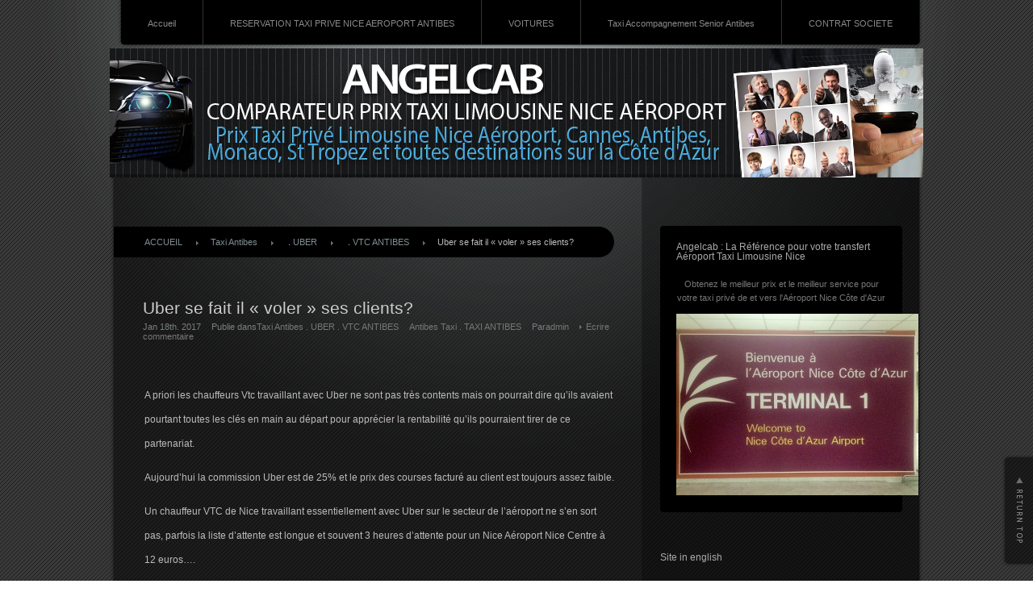

--- FILE ---
content_type: text/html; charset=UTF-8
request_url: https://www.angelcab.fr/uber-se-fait-il-voler-ses-clients/
body_size: 16911
content:
<!doctype html>
<html>
<head profile="http://gmpg.org/xfn/11">
<meta http-equiv="Content-Type" content="text/html; charset=UTF-8" />

<title>Uber VTC Antibes Taxi | Angelcab Taxi AntibesAngelcab Taxi Antibes</title>
<meta content="width=device-width, initial-scale=1, maximum-scale=1" name="viewport">
<link rel="stylesheet" href="https://maxcdn.bootstrapcdn.com/font-awesome/4.6.3/css/font-awesome.min.css" type="text/css">
<meta name="description" content="Taxi Antibes" />

<link rel="alternate" type="application/rss+xml" title="Angelcab Taxi Antibes RSS Feed" href="https://www.angelcab.fr/feed/" />
<link rel="alternate" type="application/atom+xml" title="Angelcab Taxi Antibes Atom Feed" href="https://www.angelcab.fr/feed/atom/" /> 
<link rel="pingback" href="https://www.angelcab.fr/xmlrpc.php" />

<link rel="stylesheet" href="https://www.angelcab.fr/wp-content/themes/pianoblack/style.css" type="text/css" media="screen" />
<link rel="stylesheet" href="https://www.angelcab.fr/wp-content/themes/pianoblack/comment-style.css" type="text/css" media="screen" />

 

		<!-- All in One SEO 4.9.3 - aioseo.com -->
	<meta name="description" content="Book the best taxi Antibes" />
	<meta name="robots" content="max-image-preview:large" />
	<meta name="author" content="admin"/>
	<meta name="google-site-verification" content="google-site-verification: googleab859f1b0585ace1.html" />
	<meta name="msvalidate.01" content="﻿ 2D1D1BDC924E5766515395F2732235AA" />
	<meta name="keywords" content="taxi,antibes,taxi antibes;antibes taxi,juan les pins taxi,antibes taxi,taxi antibes,uber,vtc antibes" />
	<link rel="canonical" href="https://www.angelcab.fr/uber-se-fait-il-voler-ses-clients/" />
	<meta name="generator" content="All in One SEO (AIOSEO) 4.9.3" />
		<script type="application/ld+json" class="aioseo-schema">
			{"@context":"https:\/\/schema.org","@graph":[{"@type":"Article","@id":"https:\/\/www.angelcab.fr\/uber-se-fait-il-voler-ses-clients\/#article","name":"Uber VTC Antibes Taxi | Angelcab Taxi Antibes","headline":"Uber se fait il \u00ab\u00a0voler\u00a0\u00bb ses clients?","author":{"@id":"https:\/\/www.angelcab.fr\/author\/admin\/#author"},"publisher":{"@id":"https:\/\/www.angelcab.fr\/#organization"},"image":{"@type":"ImageObject","url":"https:\/\/www.angelcab.fr\/wp-content\/uploads\/2014\/11\/Transfert-A\u00e9roport-Nice-Voiture-avec-Chauffeur.jpg","@id":"https:\/\/www.angelcab.fr\/uber-se-fait-il-voler-ses-clients\/#articleImage","width":603,"height":321,"caption":"R\u00e9server un Taxi Vtc  de Antibes \u00e0 Paris"},"datePublished":"2017-01-18T19:20:40+01:00","dateModified":"2017-01-19T17:35:55+01:00","inLanguage":"fr-FR","mainEntityOfPage":{"@id":"https:\/\/www.angelcab.fr\/uber-se-fait-il-voler-ses-clients\/#webpage"},"isPartOf":{"@id":"https:\/\/www.angelcab.fr\/uber-se-fait-il-voler-ses-clients\/#webpage"},"articleSection":"Taxi Antibes, UBER, VTC ANTIBES, Antibes Taxi, TAXI ANTIBES"},{"@type":"BreadcrumbList","@id":"https:\/\/www.angelcab.fr\/uber-se-fait-il-voler-ses-clients\/#breadcrumblist","itemListElement":[{"@type":"ListItem","@id":"https:\/\/www.angelcab.fr#listItem","position":1,"name":"Accueil","item":"https:\/\/www.angelcab.fr","nextItem":{"@type":"ListItem","@id":"https:\/\/www.angelcab.fr\/category\/taxi-antibes-2\/#listItem","name":"Taxi Antibes"}},{"@type":"ListItem","@id":"https:\/\/www.angelcab.fr\/category\/taxi-antibes-2\/#listItem","position":2,"name":"Taxi Antibes","item":"https:\/\/www.angelcab.fr\/category\/taxi-antibes-2\/","nextItem":{"@type":"ListItem","@id":"https:\/\/www.angelcab.fr\/uber-se-fait-il-voler-ses-clients\/#listItem","name":"Uber se fait il \u00ab\u00a0voler\u00a0\u00bb ses clients?"},"previousItem":{"@type":"ListItem","@id":"https:\/\/www.angelcab.fr#listItem","name":"Accueil"}},{"@type":"ListItem","@id":"https:\/\/www.angelcab.fr\/uber-se-fait-il-voler-ses-clients\/#listItem","position":3,"name":"Uber se fait il \u00ab\u00a0voler\u00a0\u00bb ses clients?","previousItem":{"@type":"ListItem","@id":"https:\/\/www.angelcab.fr\/category\/taxi-antibes-2\/#listItem","name":"Taxi Antibes"}}]},{"@type":"Organization","@id":"https:\/\/www.angelcab.fr\/#organization","name":"Angelcab","description":"Taxi Antibes","url":"https:\/\/www.angelcab.fr\/"},{"@type":"Person","@id":"https:\/\/www.angelcab.fr\/author\/admin\/#author","url":"https:\/\/www.angelcab.fr\/author\/admin\/","name":"admin","image":{"@type":"ImageObject","@id":"https:\/\/www.angelcab.fr\/uber-se-fait-il-voler-ses-clients\/#authorImage","url":"https:\/\/secure.gravatar.com\/avatar\/b4dbe3103ee0d3b7f4a236885bccad237f773b275a00eb0b477b9a4f43bd30d1?s=96&d=mm&r=g","width":96,"height":96,"caption":"admin"}},{"@type":"WebPage","@id":"https:\/\/www.angelcab.fr\/uber-se-fait-il-voler-ses-clients\/#webpage","url":"https:\/\/www.angelcab.fr\/uber-se-fait-il-voler-ses-clients\/","name":"Uber VTC Antibes Taxi | Angelcab Taxi Antibes","description":"Book the best taxi Antibes","inLanguage":"fr-FR","isPartOf":{"@id":"https:\/\/www.angelcab.fr\/#website"},"breadcrumb":{"@id":"https:\/\/www.angelcab.fr\/uber-se-fait-il-voler-ses-clients\/#breadcrumblist"},"author":{"@id":"https:\/\/www.angelcab.fr\/author\/admin\/#author"},"creator":{"@id":"https:\/\/www.angelcab.fr\/author\/admin\/#author"},"datePublished":"2017-01-18T19:20:40+01:00","dateModified":"2017-01-19T17:35:55+01:00"},{"@type":"WebSite","@id":"https:\/\/www.angelcab.fr\/#website","url":"https:\/\/www.angelcab.fr\/","name":"Angelcab Taxi Antibes","description":"Taxi Antibes","inLanguage":"fr-FR","publisher":{"@id":"https:\/\/www.angelcab.fr\/#organization"}}]}
		</script>
		<!-- All in One SEO -->

<link rel="alternate" type="application/rss+xml" title="Angelcab Taxi Antibes &raquo; Uber se fait il « voler » ses clients? Flux des commentaires" href="https://www.angelcab.fr/uber-se-fait-il-voler-ses-clients/feed/" />
<link rel="alternate" title="oEmbed (JSON)" type="application/json+oembed" href="https://www.angelcab.fr/wp-json/oembed/1.0/embed?url=https%3A%2F%2Fwww.angelcab.fr%2Fuber-se-fait-il-voler-ses-clients%2F" />
<link rel="alternate" title="oEmbed (XML)" type="text/xml+oembed" href="https://www.angelcab.fr/wp-json/oembed/1.0/embed?url=https%3A%2F%2Fwww.angelcab.fr%2Fuber-se-fait-il-voler-ses-clients%2F&#038;format=xml" />
		<!-- This site uses the Google Analytics by MonsterInsights plugin v9.11.1 - Using Analytics tracking - https://www.monsterinsights.com/ -->
		<!-- Remarque : MonsterInsights n’est actuellement pas configuré sur ce site. Le propriétaire doit authentifier son compte Google Analytics dans les réglages de MonsterInsights.  -->
					<!-- No tracking code set -->
				<!-- / Google Analytics by MonsterInsights -->
		<style id='wp-img-auto-sizes-contain-inline-css' type='text/css'>
img:is([sizes=auto i],[sizes^="auto," i]){contain-intrinsic-size:3000px 1500px}
/*# sourceURL=wp-img-auto-sizes-contain-inline-css */
</style>
<link rel='stylesheet' id='sociablecss-css' href='https://www.angelcab.fr/wp-content/plugins/sociable/css/sociable.css?ver=6.9' type='text/css' media='all' />
<link rel='stylesheet' id='slider-ui-css' href='https://www.angelcab.fr/wp-content/plugins/thethe-image-slider/style/css/thethe-image-slider.css?ver=6.9' type='text/css' media='screen' />
<style id='wp-emoji-styles-inline-css' type='text/css'>

	img.wp-smiley, img.emoji {
		display: inline !important;
		border: none !important;
		box-shadow: none !important;
		height: 1em !important;
		width: 1em !important;
		margin: 0 0.07em !important;
		vertical-align: -0.1em !important;
		background: none !important;
		padding: 0 !important;
	}
/*# sourceURL=wp-emoji-styles-inline-css */
</style>
<style id='wp-block-library-inline-css' type='text/css'>
:root{--wp-block-synced-color:#7a00df;--wp-block-synced-color--rgb:122,0,223;--wp-bound-block-color:var(--wp-block-synced-color);--wp-editor-canvas-background:#ddd;--wp-admin-theme-color:#007cba;--wp-admin-theme-color--rgb:0,124,186;--wp-admin-theme-color-darker-10:#006ba1;--wp-admin-theme-color-darker-10--rgb:0,107,160.5;--wp-admin-theme-color-darker-20:#005a87;--wp-admin-theme-color-darker-20--rgb:0,90,135;--wp-admin-border-width-focus:2px}@media (min-resolution:192dpi){:root{--wp-admin-border-width-focus:1.5px}}.wp-element-button{cursor:pointer}:root .has-very-light-gray-background-color{background-color:#eee}:root .has-very-dark-gray-background-color{background-color:#313131}:root .has-very-light-gray-color{color:#eee}:root .has-very-dark-gray-color{color:#313131}:root .has-vivid-green-cyan-to-vivid-cyan-blue-gradient-background{background:linear-gradient(135deg,#00d084,#0693e3)}:root .has-purple-crush-gradient-background{background:linear-gradient(135deg,#34e2e4,#4721fb 50%,#ab1dfe)}:root .has-hazy-dawn-gradient-background{background:linear-gradient(135deg,#faaca8,#dad0ec)}:root .has-subdued-olive-gradient-background{background:linear-gradient(135deg,#fafae1,#67a671)}:root .has-atomic-cream-gradient-background{background:linear-gradient(135deg,#fdd79a,#004a59)}:root .has-nightshade-gradient-background{background:linear-gradient(135deg,#330968,#31cdcf)}:root .has-midnight-gradient-background{background:linear-gradient(135deg,#020381,#2874fc)}:root{--wp--preset--font-size--normal:16px;--wp--preset--font-size--huge:42px}.has-regular-font-size{font-size:1em}.has-larger-font-size{font-size:2.625em}.has-normal-font-size{font-size:var(--wp--preset--font-size--normal)}.has-huge-font-size{font-size:var(--wp--preset--font-size--huge)}.has-text-align-center{text-align:center}.has-text-align-left{text-align:left}.has-text-align-right{text-align:right}.has-fit-text{white-space:nowrap!important}#end-resizable-editor-section{display:none}.aligncenter{clear:both}.items-justified-left{justify-content:flex-start}.items-justified-center{justify-content:center}.items-justified-right{justify-content:flex-end}.items-justified-space-between{justify-content:space-between}.screen-reader-text{border:0;clip-path:inset(50%);height:1px;margin:-1px;overflow:hidden;padding:0;position:absolute;width:1px;word-wrap:normal!important}.screen-reader-text:focus{background-color:#ddd;clip-path:none;color:#444;display:block;font-size:1em;height:auto;left:5px;line-height:normal;padding:15px 23px 14px;text-decoration:none;top:5px;width:auto;z-index:100000}html :where(.has-border-color){border-style:solid}html :where([style*=border-top-color]){border-top-style:solid}html :where([style*=border-right-color]){border-right-style:solid}html :where([style*=border-bottom-color]){border-bottom-style:solid}html :where([style*=border-left-color]){border-left-style:solid}html :where([style*=border-width]){border-style:solid}html :where([style*=border-top-width]){border-top-style:solid}html :where([style*=border-right-width]){border-right-style:solid}html :where([style*=border-bottom-width]){border-bottom-style:solid}html :where([style*=border-left-width]){border-left-style:solid}html :where(img[class*=wp-image-]){height:auto;max-width:100%}:where(figure){margin:0 0 1em}html :where(.is-position-sticky){--wp-admin--admin-bar--position-offset:var(--wp-admin--admin-bar--height,0px)}@media screen and (max-width:600px){html :where(.is-position-sticky){--wp-admin--admin-bar--position-offset:0px}}

/*# sourceURL=wp-block-library-inline-css */
</style><style id='global-styles-inline-css' type='text/css'>
:root{--wp--preset--aspect-ratio--square: 1;--wp--preset--aspect-ratio--4-3: 4/3;--wp--preset--aspect-ratio--3-4: 3/4;--wp--preset--aspect-ratio--3-2: 3/2;--wp--preset--aspect-ratio--2-3: 2/3;--wp--preset--aspect-ratio--16-9: 16/9;--wp--preset--aspect-ratio--9-16: 9/16;--wp--preset--color--black: #000000;--wp--preset--color--cyan-bluish-gray: #abb8c3;--wp--preset--color--white: #ffffff;--wp--preset--color--pale-pink: #f78da7;--wp--preset--color--vivid-red: #cf2e2e;--wp--preset--color--luminous-vivid-orange: #ff6900;--wp--preset--color--luminous-vivid-amber: #fcb900;--wp--preset--color--light-green-cyan: #7bdcb5;--wp--preset--color--vivid-green-cyan: #00d084;--wp--preset--color--pale-cyan-blue: #8ed1fc;--wp--preset--color--vivid-cyan-blue: #0693e3;--wp--preset--color--vivid-purple: #9b51e0;--wp--preset--gradient--vivid-cyan-blue-to-vivid-purple: linear-gradient(135deg,rgb(6,147,227) 0%,rgb(155,81,224) 100%);--wp--preset--gradient--light-green-cyan-to-vivid-green-cyan: linear-gradient(135deg,rgb(122,220,180) 0%,rgb(0,208,130) 100%);--wp--preset--gradient--luminous-vivid-amber-to-luminous-vivid-orange: linear-gradient(135deg,rgb(252,185,0) 0%,rgb(255,105,0) 100%);--wp--preset--gradient--luminous-vivid-orange-to-vivid-red: linear-gradient(135deg,rgb(255,105,0) 0%,rgb(207,46,46) 100%);--wp--preset--gradient--very-light-gray-to-cyan-bluish-gray: linear-gradient(135deg,rgb(238,238,238) 0%,rgb(169,184,195) 100%);--wp--preset--gradient--cool-to-warm-spectrum: linear-gradient(135deg,rgb(74,234,220) 0%,rgb(151,120,209) 20%,rgb(207,42,186) 40%,rgb(238,44,130) 60%,rgb(251,105,98) 80%,rgb(254,248,76) 100%);--wp--preset--gradient--blush-light-purple: linear-gradient(135deg,rgb(255,206,236) 0%,rgb(152,150,240) 100%);--wp--preset--gradient--blush-bordeaux: linear-gradient(135deg,rgb(254,205,165) 0%,rgb(254,45,45) 50%,rgb(107,0,62) 100%);--wp--preset--gradient--luminous-dusk: linear-gradient(135deg,rgb(255,203,112) 0%,rgb(199,81,192) 50%,rgb(65,88,208) 100%);--wp--preset--gradient--pale-ocean: linear-gradient(135deg,rgb(255,245,203) 0%,rgb(182,227,212) 50%,rgb(51,167,181) 100%);--wp--preset--gradient--electric-grass: linear-gradient(135deg,rgb(202,248,128) 0%,rgb(113,206,126) 100%);--wp--preset--gradient--midnight: linear-gradient(135deg,rgb(2,3,129) 0%,rgb(40,116,252) 100%);--wp--preset--font-size--small: 13px;--wp--preset--font-size--medium: 20px;--wp--preset--font-size--large: 36px;--wp--preset--font-size--x-large: 42px;--wp--preset--spacing--20: 0.44rem;--wp--preset--spacing--30: 0.67rem;--wp--preset--spacing--40: 1rem;--wp--preset--spacing--50: 1.5rem;--wp--preset--spacing--60: 2.25rem;--wp--preset--spacing--70: 3.38rem;--wp--preset--spacing--80: 5.06rem;--wp--preset--shadow--natural: 6px 6px 9px rgba(0, 0, 0, 0.2);--wp--preset--shadow--deep: 12px 12px 50px rgba(0, 0, 0, 0.4);--wp--preset--shadow--sharp: 6px 6px 0px rgba(0, 0, 0, 0.2);--wp--preset--shadow--outlined: 6px 6px 0px -3px rgb(255, 255, 255), 6px 6px rgb(0, 0, 0);--wp--preset--shadow--crisp: 6px 6px 0px rgb(0, 0, 0);}:where(.is-layout-flex){gap: 0.5em;}:where(.is-layout-grid){gap: 0.5em;}body .is-layout-flex{display: flex;}.is-layout-flex{flex-wrap: wrap;align-items: center;}.is-layout-flex > :is(*, div){margin: 0;}body .is-layout-grid{display: grid;}.is-layout-grid > :is(*, div){margin: 0;}:where(.wp-block-columns.is-layout-flex){gap: 2em;}:where(.wp-block-columns.is-layout-grid){gap: 2em;}:where(.wp-block-post-template.is-layout-flex){gap: 1.25em;}:where(.wp-block-post-template.is-layout-grid){gap: 1.25em;}.has-black-color{color: var(--wp--preset--color--black) !important;}.has-cyan-bluish-gray-color{color: var(--wp--preset--color--cyan-bluish-gray) !important;}.has-white-color{color: var(--wp--preset--color--white) !important;}.has-pale-pink-color{color: var(--wp--preset--color--pale-pink) !important;}.has-vivid-red-color{color: var(--wp--preset--color--vivid-red) !important;}.has-luminous-vivid-orange-color{color: var(--wp--preset--color--luminous-vivid-orange) !important;}.has-luminous-vivid-amber-color{color: var(--wp--preset--color--luminous-vivid-amber) !important;}.has-light-green-cyan-color{color: var(--wp--preset--color--light-green-cyan) !important;}.has-vivid-green-cyan-color{color: var(--wp--preset--color--vivid-green-cyan) !important;}.has-pale-cyan-blue-color{color: var(--wp--preset--color--pale-cyan-blue) !important;}.has-vivid-cyan-blue-color{color: var(--wp--preset--color--vivid-cyan-blue) !important;}.has-vivid-purple-color{color: var(--wp--preset--color--vivid-purple) !important;}.has-black-background-color{background-color: var(--wp--preset--color--black) !important;}.has-cyan-bluish-gray-background-color{background-color: var(--wp--preset--color--cyan-bluish-gray) !important;}.has-white-background-color{background-color: var(--wp--preset--color--white) !important;}.has-pale-pink-background-color{background-color: var(--wp--preset--color--pale-pink) !important;}.has-vivid-red-background-color{background-color: var(--wp--preset--color--vivid-red) !important;}.has-luminous-vivid-orange-background-color{background-color: var(--wp--preset--color--luminous-vivid-orange) !important;}.has-luminous-vivid-amber-background-color{background-color: var(--wp--preset--color--luminous-vivid-amber) !important;}.has-light-green-cyan-background-color{background-color: var(--wp--preset--color--light-green-cyan) !important;}.has-vivid-green-cyan-background-color{background-color: var(--wp--preset--color--vivid-green-cyan) !important;}.has-pale-cyan-blue-background-color{background-color: var(--wp--preset--color--pale-cyan-blue) !important;}.has-vivid-cyan-blue-background-color{background-color: var(--wp--preset--color--vivid-cyan-blue) !important;}.has-vivid-purple-background-color{background-color: var(--wp--preset--color--vivid-purple) !important;}.has-black-border-color{border-color: var(--wp--preset--color--black) !important;}.has-cyan-bluish-gray-border-color{border-color: var(--wp--preset--color--cyan-bluish-gray) !important;}.has-white-border-color{border-color: var(--wp--preset--color--white) !important;}.has-pale-pink-border-color{border-color: var(--wp--preset--color--pale-pink) !important;}.has-vivid-red-border-color{border-color: var(--wp--preset--color--vivid-red) !important;}.has-luminous-vivid-orange-border-color{border-color: var(--wp--preset--color--luminous-vivid-orange) !important;}.has-luminous-vivid-amber-border-color{border-color: var(--wp--preset--color--luminous-vivid-amber) !important;}.has-light-green-cyan-border-color{border-color: var(--wp--preset--color--light-green-cyan) !important;}.has-vivid-green-cyan-border-color{border-color: var(--wp--preset--color--vivid-green-cyan) !important;}.has-pale-cyan-blue-border-color{border-color: var(--wp--preset--color--pale-cyan-blue) !important;}.has-vivid-cyan-blue-border-color{border-color: var(--wp--preset--color--vivid-cyan-blue) !important;}.has-vivid-purple-border-color{border-color: var(--wp--preset--color--vivid-purple) !important;}.has-vivid-cyan-blue-to-vivid-purple-gradient-background{background: var(--wp--preset--gradient--vivid-cyan-blue-to-vivid-purple) !important;}.has-light-green-cyan-to-vivid-green-cyan-gradient-background{background: var(--wp--preset--gradient--light-green-cyan-to-vivid-green-cyan) !important;}.has-luminous-vivid-amber-to-luminous-vivid-orange-gradient-background{background: var(--wp--preset--gradient--luminous-vivid-amber-to-luminous-vivid-orange) !important;}.has-luminous-vivid-orange-to-vivid-red-gradient-background{background: var(--wp--preset--gradient--luminous-vivid-orange-to-vivid-red) !important;}.has-very-light-gray-to-cyan-bluish-gray-gradient-background{background: var(--wp--preset--gradient--very-light-gray-to-cyan-bluish-gray) !important;}.has-cool-to-warm-spectrum-gradient-background{background: var(--wp--preset--gradient--cool-to-warm-spectrum) !important;}.has-blush-light-purple-gradient-background{background: var(--wp--preset--gradient--blush-light-purple) !important;}.has-blush-bordeaux-gradient-background{background: var(--wp--preset--gradient--blush-bordeaux) !important;}.has-luminous-dusk-gradient-background{background: var(--wp--preset--gradient--luminous-dusk) !important;}.has-pale-ocean-gradient-background{background: var(--wp--preset--gradient--pale-ocean) !important;}.has-electric-grass-gradient-background{background: var(--wp--preset--gradient--electric-grass) !important;}.has-midnight-gradient-background{background: var(--wp--preset--gradient--midnight) !important;}.has-small-font-size{font-size: var(--wp--preset--font-size--small) !important;}.has-medium-font-size{font-size: var(--wp--preset--font-size--medium) !important;}.has-large-font-size{font-size: var(--wp--preset--font-size--large) !important;}.has-x-large-font-size{font-size: var(--wp--preset--font-size--x-large) !important;}
/*# sourceURL=global-styles-inline-css */
</style>

<style id='classic-theme-styles-inline-css' type='text/css'>
/*! This file is auto-generated */
.wp-block-button__link{color:#fff;background-color:#32373c;border-radius:9999px;box-shadow:none;text-decoration:none;padding:calc(.667em + 2px) calc(1.333em + 2px);font-size:1.125em}.wp-block-file__button{background:#32373c;color:#fff;text-decoration:none}
/*# sourceURL=/wp-includes/css/classic-themes.min.css */
</style>
<link rel='stylesheet' id='cptch_stylesheet-css' href='https://www.angelcab.fr/wp-content/plugins/captcha/css/front_end_style.css?ver=4.4.5' type='text/css' media='all' />
<link rel='stylesheet' id='dashicons-css' href='https://www.angelcab.fr/wp-includes/css/dashicons.min.css?ver=6.9' type='text/css' media='all' />
<link rel='stylesheet' id='cptch_desktop_style-css' href='https://www.angelcab.fr/wp-content/plugins/captcha/css/desktop_style.css?ver=4.4.5' type='text/css' media='all' />
<link rel='stylesheet' id='contact-form-7-css' href='https://www.angelcab.fr/wp-content/plugins/contact-form-7/includes/css/styles.css?ver=5.8.4' type='text/css' media='all' />
<link rel='stylesheet' id='social-widget-css' href='https://www.angelcab.fr/wp-content/plugins/social-media-widget/social_widget.css?ver=6.9' type='text/css' media='all' />
<link rel='stylesheet' id='lightboxStyle-css' href='https://www.angelcab.fr/wp-content/plugins/lightbox-plus/css/shadowed/colorbox.min.css?ver=2.7.2' type='text/css' media='screen' />
<script type="text/javascript" src="https://apis.google.com/js/plusone.js">{lang: "fr"}</script><script type="text/javascript">
function wdgpo_plusone_click (el) {
	if (typeof window._gaq != "undefined") {
		 _gaq.push(['_trackEvent', 'Google +1', el.state, document.title]);
	}
}
</script><script type="text/javascript" src="https://ajax.googleapis.com/ajax/libs/jquery/1.6.4/jquery.min.js?ver=1.6.4" id="jquery-js"></script>
<script type="text/javascript" src="https://www.angelcab.fr/wp-content/plugins/sociable/js/sociable.js?ver=6.9" id="sociable-js"></script>
<script type="text/javascript" src="https://www.angelcab.fr/wp-content/plugins/sociable/js/vuible.js?ver=6.9" id="vuible-js"></script>
<script type="text/javascript" src="https://www.angelcab.fr/wp-content/plugins/sociable/js/addtofavorites.js?ver=6.9" id="addtofavourites-js"></script>
<script type="text/javascript" src="https://www.angelcab.fr/wp-content/plugins/thethe-image-slider/style/js/thethe-image-slider.js?ver=6.9" id="slider-ui-js"></script>
<link rel="https://api.w.org/" href="https://www.angelcab.fr/wp-json/" /><link rel="alternate" title="JSON" type="application/json" href="https://www.angelcab.fr/wp-json/wp/v2/posts/1049" /><link rel="EditURI" type="application/rsd+xml" title="RSD" href="https://www.angelcab.fr/xmlrpc.php?rsd" />
<meta name="generator" content="WordPress 6.9" />
<link rel='shortlink' href='https://www.angelcab.fr/?p=1049' />
<script type="text/javascript" src="httpss://www.angelcab.fr/wp-content/plugins/audio-player/assets/audio-player.js?ver=2.0.4.6"></script>
<script type="text/javascript">AudioPlayer.setup("httpss://www.angelcab.fr/wp-content/plugins/audio-player/assets/player.swf?ver=2.0.4.6", {width:"290",animation:"yes",encode:"yes",initialvolume:"60",remaining:"no",noinfo:"no",buffer:"5",checkpolicy:"no",rtl:"no",bg:"E5E5E5",text:"333333",leftbg:"CCCCCC",lefticon:"333333",volslider:"666666",voltrack:"FFFFFF",rightbg:"B4B4B4",rightbghover:"999999",righticon:"333333",righticonhover:"FFFFFF",track:"FFFFFF",loader:"009900",border:"CCCCCC",tracker:"DDDDDD",skip:"666666",pagebg:"FFFFFF",transparentpagebg:"yes"});</script>

<!-- Bad Behavior 2.2.24 run time: 2.082 ms -->
<meta property="og:site_name" content="Angelcab Taxi Antibes" />
<meta property="og:title" content="Uber se fait il « voler » ses clients?" />
<meta property="og:url" content="https://www.angelcab.fr/uber-se-fait-il-voler-ses-clients/" />
<meta property="og:description" content="A priori les chauffeurs Vtc travaillant avec Uber ne sont pas très contents mais on pourrait dire qu&amp;rsquo;ils avaient pourtant toutes les clés en main au départ pour apprécier la rentabilité qu&amp;rsquo;ils pourraient tirer de ce partenariat. Aujourd&amp;rsquo;hui la commission Uber est de 25% et le prix des courses facturé au client est toujours assez [&amp;hellip;]" />
<meta property="og:type" content="article" />
        <style type="text/css" id="pf-main-css">
            
				@media screen {
					.printfriendly {
						z-index: 1000; position: relative
					}
					.printfriendly a, .printfriendly a:link, .printfriendly a:visited, .printfriendly a:hover, .printfriendly a:active {
						font-weight: 600;
						cursor: pointer;
						text-decoration: none;
						border: none;
						-webkit-box-shadow: none;
						-moz-box-shadow: none;
						box-shadow: none;
						outline:none;
						font-size: 14px !important;
						color: #3AAA11 !important;
					}
					.printfriendly.pf-alignleft {
						float: left;
					}
					.printfriendly.pf-alignright {
						float: right;
					}
					.printfriendly.pf-aligncenter {
						justify-content: center;
						display: flex; align-items: center;
					}
				}

				.pf-button-img {
					border: none;
					-webkit-box-shadow: none;
					-moz-box-shadow: none;
					box-shadow: none;
					padding: 0;
					margin: 0;
					display: inline;
					vertical-align: middle;
				}

				img.pf-button-img + .pf-button-text {
					margin-left: 6px;
				}

				@media print {
					.printfriendly {
						display: none;
					}
				}
				        </style>

            
        <style type="text/css" id="pf-excerpt-styles">
          .pf-button.pf-button-excerpt {
              display: none;
           }
        </style>

            <script type='text/javascript'>var base_url_sociable = 'https://www.angelcab.fr/wp-content/plugins/sociable/'</script><script type='text/javascript' src='http://apis.google.com/js/plusone.js'></script><script type="text/javascript" src="https://www.angelcab.fr/wp-content/plugins/si-captcha-for-wordpress/captcha/si_captcha.js?ver=1769442578"></script>
<!-- begin SI CAPTCHA Anti-Spam - login/register form style -->
<style type="text/css">
.si_captcha_small { width:175px; height:45px; padding-top:10px; padding-bottom:10px; }
.si_captcha_large { width:250px; height:60px; padding-top:10px; padding-bottom:10px; }
img#si_image_com { border-style:none; margin:0; padding-right:5px; float:left; }
img#si_image_reg { border-style:none; margin:0; padding-right:5px; float:left; }
img#si_image_log { border-style:none; margin:0; padding-right:5px; float:left; }
img#si_image_side_login { border-style:none; margin:0; padding-right:5px; float:left; }
img#si_image_checkout { border-style:none; margin:0; padding-right:5px; float:left; }
img#si_image_jetpack { border-style:none; margin:0; padding-right:5px; float:left; }
img#si_image_bbpress_topic { border-style:none; margin:0; padding-right:5px; float:left; }
.si_captcha_refresh { border-style:none; margin:0; vertical-align:bottom; }
div#si_captcha_input { display:block; padding-top:15px; padding-bottom:5px; }
label#si_captcha_code_label { margin:0; }
input#si_captcha_code_input { width:65px; }
p#si_captcha_code_p { clear: left; padding-top:10px; }
.si-captcha-jetpack-error { color:#DC3232; }
</style>
<!-- end SI CAPTCHA Anti-Spam - login/register form style -->

<script type="text/javascript" src="https://www.angelcab.fr/wp-content/themes/pianoblack/js/scroll.js"></script>
<script type="text/javascript" src="https://www.angelcab.fr/wp-content/themes/pianoblack/js/jscript.js"></script>
<script type="text/javascript" src="https://www.angelcab.fr/wp-content/themes/pianoblack/js/comment.js"></script>
<script type="text/javascript" src="https://www.angelcab.fr/wp-content/themes/pianoblack/js/rollover.js"></script>
<script>
jQuery.noConflict();
	jQuery(document).ready(function(){
		var mobheader = '<div class="mob-header"><span class="mob_button"><i class="fa fa-bars"></i></span></div>';
		jQuery("body#home").find('.header_menu > ul#menu-reservation').before(mobheader);
	  jQuery("body#home span.mob_button").live('click', (function(){
		jQuery(".header_menu > ul#menu-reservation").slideToggle();
	  }));
	});
</script>
<!--[if IE 7]>
<link rel="stylesheet" href="https://www.angelcab.fr/wp-content/themes/pianoblack/ie7.css" type="text/css" />
<![endif]-->


</head>


<body id="uber-se-fait-il-voler-ses-clients" class="default">

<div id="header_menu">
 <div class="header_menu">
  <ul id="menu-reservation" class="menu"><li id="menu-item-633" class="menu-item menu-item-type-post_type menu-item-object-page menu-item-633"><a href="https://www.angelcab.fr/accueil/">Accueil</a></li>
<li id="menu-item-472" class="menu-item menu-item-type-post_type menu-item-object-page menu-item-472"><a href="https://www.angelcab.fr/330-4-93-67-69-93-reservation-nice-airport-transfer-quotation/">RESERVATION TAXI PRIVE NICE AEROPORT ANTIBES</a></li>
<li id="menu-item-557" class="menu-item menu-item-type-post_type menu-item-object-page menu-item-557"><a href="https://www.angelcab.fr/choose-your-car-for-your-nice-airport-transfer-car-with-driver/">VOITURES</a></li>
<li id="menu-item-560" class="menu-item menu-item-type-post_type menu-item-object-page menu-item-560"><a href="https://www.angelcab.fr/devenir-partenaire/">Taxi Accompagnement Senior Antibes</a></li>
<li id="menu-item-568" class="menu-item menu-item-type-post_type menu-item-object-page menu-item-568"><a href="https://www.angelcab.fr/contrat-societe/">CONTRAT SOCIETE</a></li>
</ul> </div>
</div>

<div id="header">

 <!-- logo -->
 <div id="logo">
  <h1 id="logo_image" style="top:0px ; left:0px;">
<a href="https://www.angelcab.fr/">
<img src="https://www.angelcab.fr/wp-content/uploads/pianoblack/logo.png" alt="Angelcab Taxi Antibes" width="1008" height="160" />
</a>
</h1> </div>

 <div id="header_meta">
      <a href="https://www.angelcab.fr/feed/" class="target_blank" id="header_rss" title="RSS" >RSS</a>
       </div><!-- END #header_meta -->

</div><!-- END #header -->

<div id="contents" class="cf">

<div id="left_col">

  <div id="bread_crumb">
  <ul class="cf">
   <li id="bc_home"><a href="https://www.angelcab.fr/">ACCUEIL</a></li>
   <li id="bc_cat"><a href="https://www.angelcab.fr/category/taxi-antibes-2/" rel="category tag">Taxi Antibes</a> . <a href="https://www.angelcab.fr/category/uber/" rel="category tag">UBER</a> . <a href="https://www.angelcab.fr/category/vtc-antibes/" rel="category tag">VTC ANTIBES</a></li>   <li>Uber se fait il « voler » ses clients?</li>
  </ul>
 </div>
 
 
 <div class="post">
  <h2 class="post_title">Uber se fait il « voler » ses clients?</h2>
    <ul class="post_info">
   <li>Jan 18th. 2017</li>   <li>Publie dans<a href="https://www.angelcab.fr/category/taxi-antibes-2/" rel="category tag">Taxi Antibes</a> . <a href="https://www.angelcab.fr/category/uber/" rel="category tag">UBER</a> . <a href="https://www.angelcab.fr/category/vtc-antibes/" rel="category tag">VTC ANTIBES</a></li>   <li><a href="https://www.angelcab.fr/tag/antibes-taxi/" rel="tag">Antibes Taxi</a> . <a href="https://www.angelcab.fr/tag/taxi-antibes/" rel="tag">TAXI ANTIBES</a></li>   <li>Par<a href="https://www.angelcab.fr/author/admin/" title="Articles par admin" rel="author">admin</a></li>   <li class="write_comment"><a href="https://www.angelcab.fr/uber-se-fait-il-voler-ses-clients/#comments">Ecrire commentaire</a></li>     </ul>
    <div class="post_content cf">
   <div class="pf-content">
<!-- Facebook Like Button v1.9.6 BEGIN [http://blog.bottomlessinc.com] -->
<iframe src="http://www.facebook.com/plugins/like.php?href=https%3A%2F%2Fwww.angelcab.fr%2Fuber-se-fait-il-voler-ses-clients%2F&amp;layout=standard&amp;show_faces=false&amp;width=450&amp;action=like&amp;colorscheme=light" scrolling="no" frameborder="0" allowTransparency="true" style="border:none; overflow:hidden; width:450px; height: 30px; align: left; margin: 2px 0px 2px 0px"></iframe>
<!-- Facebook Like Button END -->
<div class='wdgpo wdgpo_standard_count'><g:plusone size='standard' count='true' href='https://www.angelcab.fr/uber-se-fait-il-voler-ses-clients/' callback='wdgpo_plusone_click'></g:plusone></div> <p>A priori les chauffeurs Vtc travaillant avec Uber ne sont pas très contents mais on pourrait dire qu&rsquo;ils avaient pourtant toutes les clés en main au départ pour apprécier la rentabilité qu&rsquo;ils pourraient tirer de ce partenariat.</p>
<p>Aujourd&rsquo;hui la commission Uber est de 25% et le prix des courses facturé au client est toujours assez faible.</p>
<p>Un chauffeur VTC de Nice travaillant essentiellement avec Uber sur le secteur de l&rsquo;aéroport ne s&rsquo;en sort pas, parfois la liste d&rsquo;attente est longue et souvent 3 heures d&rsquo;attente pour un Nice Aéroport Nice Centre à 12 euros&#8230;.</p>
<p>Sur Antibes près de la station Taxi Gare d&rsquo;Antibes , un chauffeur Uber nous dit clairement : Moi je travaille avec Uber pour faire ma clientèle, je donne ma carte à chaque fois et ainsi j&rsquo;économise les 25% de commissions sans cela je ne m&rsquo;en sors pas .</p>
<p>Alors Uber est-il condamné à disparaître et à se faire « piquer » ses clients petit à petit ?</p>
<p>La seule chose à savoir est que les prix pratiqués par Uber cassent le marché du VTC et que même un chauffeur pratiquant le prix Uber sur un trajet Taxi Antibes Nice Aéroport sera de toutes les façons perdant.</p>
<div id="attachment_937" style="width: 613px" class="wp-caption aligncenter"><img fetchpriority="high" decoding="async" aria-describedby="caption-attachment-937" class="size-full wp-image-937" src="http://www.angelcab.fr/wp-content/uploads/2014/11/Transfert-Aéroport-Nice-Voiture-avec-Chauffeur.jpg" alt="Reserver a l'avance taxi Aeroport Nice Cannes" width="603" height="321" srcset="https://www.angelcab.fr/wp-content/uploads/2014/11/Transfert-Aéroport-Nice-Voiture-avec-Chauffeur.jpg 603w, https://www.angelcab.fr/wp-content/uploads/2014/11/Transfert-Aéroport-Nice-Voiture-avec-Chauffeur-300x159.jpg 300w" sizes="(max-width: 603px) 100vw, 603px" /><p id="caption-attachment-937" class="wp-caption-text">Taxi Antibes vs VTC Antibes Uber</p></div>
<p style="text-align: center;">Angelcab Taxi Antibes 31 chemin de la colle 06160 Antibes</p>
<p style="text-align: center;">Téléphone +33(0)761683000</p>

<!-- Facebook Like Button v1.9.6 BEGIN [http://blog.bottomlessinc.com] -->
<iframe src="http://www.facebook.com/plugins/like.php?href=https%3A%2F%2Fwww.angelcab.fr%2Fuber-se-fait-il-voler-ses-clients%2F&amp;layout=standard&amp;show_faces=false&amp;width=450&amp;action=like&amp;colorscheme=light" scrolling="no" frameborder="0" allowTransparency="true" style="border:none; overflow:hidden; width:450px; height: 30px; align: left; margin: 2px 0px 2px 0px"></iframe>
<!-- Facebook Like Button END -->
<div class="printfriendly pf-button pf-button-content pf-alignleft">
                    <a href="#" rel="nofollow" onclick="window.print(); return false;" title="Printer Friendly, PDF & Email">
                    <img decoding="async" class="pf-button-img" src="https://cdn.printfriendly.com/buttons/printfriendly-button.png" alt="Print Friendly, PDF & Email" style="width: 112px;height: 24px;"  />
                    </a>
                </div></div><!-- Start Sociable --><div class="sociable"><div class="sociable_tagline">Be Sociable, Share!</div><ul class='clearfix'><li><a title="Twitter" class="option1_32" style="background-position:-288px -32px" rel="nofollow" target="_blank" href="http://twitter.com/intent/tweet?text=Uber%20se%20fait%20il%20%22voler%22%20ses%20clients%3F%20-%20https%3A%2F%2Fwww.angelcab.fr%2Fuber-se-fait-il-voler-ses-clients%2F%20  "></a></li><li><a title="Facebook" class="option1_32" style="background-position:-96px 0px" rel="nofollow" target="_blank" href="http://www.facebook.com/share.php?u=https%3A%2F%2Fwww.angelcab.fr%2Fuber-se-fait-il-voler-ses-clients%2F&amp;t=Uber%20se%20fait%20il%20%22voler%22%20ses%20clients%3F"></a></li><li><a title="email" class="option1_32" style="background-position:-160px 0px" rel="nofollow" target="_blank" href="https://mail.google.com/mail/?view=cm&fs=1&to&su=Uber%20se%20fait%20il%20%22voler%22%20ses%20clients%3F&body=https%3A%2F%2Fwww.angelcab.fr%2Fuber-se-fait-il-voler-ses-clients%2F&ui=2&tf=1&shva=1"></a></li><li><a class="option1_32" style="cursor:pointer;background-position:-128px 0px" rel="nofollow" title="Add to favorites - doesn't work in Chrome"  onClick="javascript:AddToFavorites();"></a></li><li><a title="StumbleUpon" class="option1_32" style="background-position:-224px -32px" rel="nofollow" target="_blank" href="http://www.stumbleupon.com/submit?url=https%3A%2F%2Fwww.angelcab.fr%2Fuber-se-fait-il-voler-ses-clients%2F&title=Uber%20se%20fait%20il%20%22voler%22%20ses%20clients%3F"></a></li><li><a title="Delicious" class="option1_32" style="background-position:-32px 0px" rel="nofollow" target="_blank" href="http://delicious.com/post?url=https%3A%2F%2Fwww.angelcab.fr%2Fuber-se-fait-il-voler-ses-clients%2F&amp;title=Uber%20se%20fait%20il%20%22voler%22%20ses%20clients%3F&amp;notes=A%20priori%20les%20chauffeurs%20Vtc%20travaillant%20avec%20Uber%20ne%20sont%20pas%20tr%C3%A8s%20contents%20mais%20on%20pourrait%20dire%20qu%27ils%20avaient%20pourtant%20toutes%20les%20cl%C3%A9s%20en%20main%20au%20d%C3%A9part%20pour%20appr%C3%A9cier%20la%20rentabilit%C3%A9%20qu%27ils%20pourraient%20tirer%20de%20ce%20partenariat.%0D%0A%0D%0AAujourd%27hui%20l"></a></li><li><a title="Google Reader" class="option1_32" style="background-position:-224px 0px" rel="nofollow" target="_blank" href="http://www.google.com/reader/link?url=https%3A%2F%2Fwww.angelcab.fr%2Fuber-se-fait-il-voler-ses-clients%2F&amp;title=Uber%20se%20fait%20il%20%22voler%22%20ses%20clients%3F&amp;srcURL=https%3A%2F%2Fwww.angelcab.fr%2Fuber-se-fait-il-voler-ses-clients%2F&amp;srcTitle=Angelcab+Taxi+Antibes+Taxi+Antibes"></a></li><li><a title="LinkedIn" class="option1_32" style="background-position:-288px 0px" rel="nofollow" target="_blank" href="http://www.linkedin.com/shareArticle?mini=true&amp;url=https%3A%2F%2Fwww.angelcab.fr%2Fuber-se-fait-il-voler-ses-clients%2F&amp;title=Uber%20se%20fait%20il%20%22voler%22%20ses%20clients%3F&amp;source=Angelcab+Taxi+Antibes+Taxi+Antibes&amp;summary=A%20priori%20les%20chauffeurs%20Vtc%20travaillant%20avec%20Uber%20ne%20sont%20pas%20tr%C3%A8s%20contents%20mais%20on%20pourrait%20dire%20qu%27ils%20avaient%20pourtant%20toutes%20les%20cl%C3%A9s%20en%20main%20au%20d%C3%A9part%20pour%20appr%C3%A9cier%20la%20rentabilit%C3%A9%20qu%27ils%20pourraient%20tirer%20de%20ce%20partenariat.%0D%0A%0D%0AAujourd%27hui%20l"></a></li><li><a title="BlinkList" class="option1_32" style="background-position:0px 0px" rel="nofollow" target="_blank" href="http://www.blinklist.com/index.php?Action=Blink/addblink.php&amp;Url=https%3A%2F%2Fwww.angelcab.fr%2Fuber-se-fait-il-voler-ses-clients%2F&amp;Title=Uber%20se%20fait%20il%20%22voler%22%20ses%20clients%3F"></a></li><li><a style="cursor:pointer" rel="nofollow" onMouseOut="fixOnMouseOut(document.getElementById('sociable-post-1049'), event, 'post-1049')" onMouseOver="more(this,'post-1049')"><img style='margin-top:9px' src='https://www.angelcab.fr/wp-content/plugins/sociable/images/more.png'></a></li></ul><div onMouseout="fixOnMouseOut(this,event,'post-1049')" id="sociable-post-1049" style="display:none;">   

    <div style="top: auto; left: auto; display: block;" id="sociable">



		<div class="popup">

			<div class="content">

				<ul><li style="heigth:32px;width:32px"><a title="Myspace" class="option1_32" style="background-position:0px -32px" rel="nofollow" target="_blank" href="http://www.myspace.com/Modules/PostTo/Pages/?u=https%3A%2F%2Fwww.angelcab.fr%2Fuber-se-fait-il-voler-ses-clients%2F&amp;t=Uber%20se%20fait%20il%20%22voler%22%20ses%20clients%3F"></a></li><li style="heigth:32px;width:32px"><a title="Digg" class="option1_32" style="background-position:-64px 0px" rel="nofollow" target="_blank" href="http://digg.com/submit?phase=2&amp;url=https%3A%2F%2Fwww.angelcab.fr%2Fuber-se-fait-il-voler-ses-clients%2F&amp;title=Uber%20se%20fait%20il%20%22voler%22%20ses%20clients%3F&amp;bodytext=A%20priori%20les%20chauffeurs%20Vtc%20travaillant%20avec%20Uber%20ne%20sont%20pas%20tr%C3%A8s%20contents%20mais%20on%20pourrait%20dire%20qu%27ils%20avaient%20pourtant%20toutes%20les%20cl%C3%A9s%20en%20main%20au%20d%C3%A9part%20pour%20appr%C3%A9cier%20la%20rentabilit%C3%A9%20qu%27ils%20pourraient%20tirer%20de%20ce%20partenariat.%0D%0A%0D%0AAujourd%27hui%20l"></a></li><li style="heigth:32px;width:32px"><a title="Reddit" class="option1_32" style="background-position:-128px -32px" rel="nofollow" target="_blank" href="http://reddit.com/submit?url=https%3A%2F%2Fwww.angelcab.fr%2Fuber-se-fait-il-voler-ses-clients%2F&amp;title=Uber%20se%20fait%20il%20%22voler%22%20ses%20clients%3F"></a></li><li style="heigth:32px;width:32px"><a title="Google Bookmarks" class="option1_32" style="background-position:-192px 0px" rel="nofollow" target="_blank" href="http://www.google.com/bookmarks/mark?op=edit&amp;bkmk=https%3A%2F%2Fwww.angelcab.fr%2Fuber-se-fait-il-voler-ses-clients%2F&amp;title=Uber%20se%20fait%20il%20%22voler%22%20ses%20clients%3F&amp;annotation=A%20priori%20les%20chauffeurs%20Vtc%20travaillant%20avec%20Uber%20ne%20sont%20pas%20tr%C3%A8s%20contents%20mais%20on%20pourrait%20dire%20qu%27ils%20avaient%20pourtant%20toutes%20les%20cl%C3%A9s%20en%20main%20au%20d%C3%A9part%20pour%20appr%C3%A9cier%20la%20rentabilit%C3%A9%20qu%27ils%20pourraient%20tirer%20de%20ce%20partenariat.%0D%0A%0D%0AAujourd%27hui%20l"></a></li><li style="heigth:32px;width:32px"><a title="HackerNews" class="option1_32" style="background-position:-256px 0px" rel="nofollow" target="_blank" href="http://news.ycombinator.com/submitlink?u=https%3A%2F%2Fwww.angelcab.fr%2Fuber-se-fait-il-voler-ses-clients%2F&amp;t=Uber%20se%20fait%20il%20%22voler%22%20ses%20clients%3F"></a></li><li style="heigth:32px;width:32px"><a title="MSNReporter" class="option1_32" style="background-position:-352px 0px" rel="nofollow" target="_blank" href="http://reporter.es.msn.com/?fn=contribute&amp;Title=Uber%20se%20fait%20il%20%22voler%22%20ses%20clients%3F&amp;URL=https%3A%2F%2Fwww.angelcab.fr%2Fuber-se-fait-il-voler-ses-clients%2F&amp;cat_id=6&amp;tag_id=31&amp;Remark=A%20priori%20les%20chauffeurs%20Vtc%20travaillant%20avec%20Uber%20ne%20sont%20pas%20tr%C3%A8s%20contents%20mais%20on%20pourrait%20dire%20qu%27ils%20avaient%20pourtant%20toutes%20les%20cl%C3%A9s%20en%20main%20au%20d%C3%A9part%20pour%20appr%C3%A9cier%20la%20rentabilit%C3%A9%20qu%27ils%20pourraient%20tirer%20de%20ce%20partenariat.%0D%0A%0D%0AAujourd%27hui%20l"></a></li><li style="heigth:32px;width:32px"><a title="Sphinn" class="option1_32" style="background-position:-192px -32px" rel="nofollow" target="_blank" href="http://sphinn.com/index.php?c=post&amp;m=submit&amp;link=https%3A%2F%2Fwww.angelcab.fr%2Fuber-se-fait-il-voler-ses-clients%2F"></a></li><li style="heigth:32px;width:32px"><a title="Posterous" class="option1_32" style="background-position:-64px -32px" rel="nofollow" target="_blank" href="http://posterous.com/share?linkto=https%3A%2F%2Fwww.angelcab.fr%2Fuber-se-fait-il-voler-ses-clients%2F&amp;title=Uber%20se%20fait%20il%20%22voler%22%20ses%20clients%3F&amp;selection=A%20priori%20les%20chauffeurs%20Vtc%20travaillant%20avec%20Uber%20ne%20sont%20pas%20tr%C3%A8s%20contents%20mais%20on%20pourrait%20dire%20qu%27ils%20avaient%20pourtant%20toutes%20les%20cl%C3%A9s%20en%20main%20au%20d%C3%A9part%20pour%20appr%C3%A9cier%20la%20rentabilit%C3%A9%20qu%27ils%20pourraient%20tirer%20de%20ce%20partenariat.%0D%0A%0D%0AAujourd%27hui%20l"></a></li><li style="heigth:32px;width:32px"><a title="Tumblr" class="option1_32" style="background-position:-256px -32px" rel="nofollow" target="_blank" href="http://www.tumblr.com/share?v=3&amp;u=https%3A%2F%2Fwww.angelcab.fr%2Fuber-se-fait-il-voler-ses-clients%2F&amp;t=Uber%20se%20fait%20il%20%22voler%22%20ses%20clients%3F&amp;s=A%20priori%20les%20chauffeurs%20Vtc%20travaillant%20avec%20Uber%20ne%20sont%20pas%20tr%C3%A8s%20contents%20mais%20on%20pourrait%20dire%20qu%27ils%20avaient%20pourtant%20toutes%20les%20cl%C3%A9s%20en%20main%20au%20d%C3%A9part%20pour%20appr%C3%A9cier%20la%20rentabilit%C3%A9%20qu%27ils%20pourraient%20tirer%20de%20ce%20partenariat.%0D%0A%0D%0AAujourd%27hui%20l"></a></li></ul>			

			</div>        

		  <a style="cursor:pointer" onclick="hide_sociable('post-1049',true)" class="close">

		  <img decoding="async" onclick="hide_sociable('post-1049',true)" title="close" src="https://www.angelcab.fr/wp-content/plugins/sociable/images/closelabel.png">

		  </a>

		</div>

	</div> 

  </div></div><div class='sociable' style='float:none'><ul class='clearfix'><li id="Twitter_Counter"><a href="https://twitter.com/share" data-text="Uber se fait il "voler" ses clients? - https://www.angelcab.fr/uber-se-fait-il-voler-ses-clients/" data-url="https://www.angelcab.fr/uber-se-fait-il-voler-ses-clients/" class="twitter-share-button" data-count="horizontal">Tweet</a><script type="text/javascript" src="//platform.twitter.com/widgets.js"></script></li><li id="Facebook_Counter"><iframe src="http://www.facebook.com/plugins/like.php?href=https://www.angelcab.fr/uber-se-fait-il-voler-ses-clients/&send=false&layout=button_count&show_faces=false&action=like&colorscheme=light&font" scrolling="no" frameborder="0" style="border:none; overflow:hidden;height:32px;width:100px" allowTransparency="true"></iframe></li><li id="Google_p"><g:plusone annotation="bubble" href="https://www.angelcab.fr/uber-se-fait-il-voler-ses-clients/" size="medium"></g:plusone></li><li id="LinkedIn_Counter"><script src="http://platform.linkedin.com/in.js" type="text/javascript"></script><script type="IN/Share" data-url="https://www.angelcab.fr/uber-se-fait-il-voler-ses-clients/" data-counter="right"></script></li><li id="StumbleUpon_Counter"><script src="http://www.stumbleupon.com/hostedbadge.php?s=2&r=https://www.angelcab.fr/uber-se-fait-il-voler-ses-clients/"></script></li></ul></div><!-- End Sociable -->     </div>
 </div>

 
  <div id="comments_wrapper">
  




<div id="comment_header" class="cf">

 <h3 class="comment_headline">Comment</h3>

 <ul id="comment_header_right">
   <li id="trackback_switch"><a href="javascript:void(0);">Trackback ( 0 )</a></li>
   <li id="comment_switch" class="comment_switch_active"><a href="javascript:void(0);">Commentaires ( 0 )</a></li>
 </ul>



</div><!-- END #comment_header -->

<div id="comments">

 <div id="comment_area">
  <!-- start commnet -->
  <ol class="commentlist">
	    <li class="comment">
     <div class="comment-content"><p>Pas encore de commentaires.</p></div>
    </li>
	  </ol>
  <!-- comments END -->

  
 </div><!-- #comment-list END -->


 <div id="trackback_area">
 <!-- start trackback -->
 
  <div id="trackback_url_area">
   <label for="trackback_url">TRACKBACK URL</label>
   <input type="text" name="trackback_url" id="trackback_url" size="60" value="https://www.angelcab.fr/uber-se-fait-il-voler-ses-clients/trackback/" readonly="readonly" onfocus="this.select()" />
  </div>

  <ol class="commentlist">
      <li class="comment"><div class="comment-content"><p>Pas encore de Trackbacks.</p></div></li>
     </ol>

  <!-- trackback end -->
 </div><!-- #trackbacklist END -->

 


 
 <div class="comment_form_wrapper" id="respond">
    Vous devez etre <a href="https://www.angelcab.fr/wp-login.php">connecte</a> pour laisser un commentaire. </div>

 </div><!-- #comment end --> </div>
 
  <div id="prev_next_post" class="cf">
  <p class="prev_post"><a href="https://www.angelcab.fr/taxi-port-vauban-antibes-iyca/" rel="next">Taxi Port Vauban Antibes IYCA</a></p>  <p class="next_post"><a href="https://www.angelcab.fr/tramway-aeroport-nice-quel-avenir-pour-les-taxis-et-vtc/" rel="prev">Tramway Aeroport Nice : Quel Avenir pour les Taxis et VTC?</a></p> </div>
 
</div><!-- END #left_col -->


<div id="right_col">

  <h3 class="side_title" id="info_title">Angelcab : La Référence pour votre transfert Aéroport Taxi Limousine Nice</h3>
 <div class="side_box" id="info_box">
  <p style="text-align: center;">Obtenez le meilleur prix et le meilleur service pour votre taxi privé de et vers l'Aéroport Nice Côte d'Azur</p>
<p style="text-align: center;"><a href="http://www.angelcab.fr/?attachment_id=471" rel="attachment wp-att-471"><img class="alignnone size-medium wp-image-471" alt="airport transfer quotation 098" src="http://www.angelcab.fr/wp-content/uploads/2012/12/airport-transfer-quotation-098-300x225.jpg" width="300" height="225" /></a></p>
 </div>
 

 <div id="side_top">
  <div class="side_box widget_black_studio_tinymce" id="black-studio-tinymce-2">
<h3 class="side_title">Site in english</h3>
<div class="textwidget"><p> </p>
<p><a href="http://niceairporttransfer.me" target="_blank"><img class="aligncenter size-full wp-image-789" alt="images" src="http://www.angelcab.fr/wp-content/uploads/2013/02/images.jpg" width="50" height="50" /></a></p>
<p> </p></div></div>

		<div class="side_box widget_recent_entries" id="recent-posts-2">

		<h3 class="side_title">Articles récents</h3>

		<ul>
											<li>
					<a href="https://www.angelcab.fr/chateau-de-berne-flayosc-lorgues-airport-transfer/">Chateau de Berne Flayosc Lorgues Airport Transfer</a>
									</li>
											<li>
					<a href="https://www.angelcab.fr/monaco-minivan-mercedes-with-driver-to-italy/">Monaco Minivan Mercedes with driver to Italy</a>
									</li>
											<li>
					<a href="https://www.angelcab.fr/taxi-antibes-paris-lyon/">Taxi Antibes Paris Lyon</a>
									</li>
											<li>
					<a href="https://www.angelcab.fr/minivan-minibus-avec-chauffeur-antibes-port-cap-dantibes/">Minivan, Minibus avec chauffeur Antibes Port, Cap d&rsquo;Antibes</a>
									</li>
											<li>
					<a href="https://www.angelcab.fr/reglementation-vtc-limousine-monaco-2023-a-qui-profite-la-loi/">Règlementation VTC Limousine Monaco 2023 : A qui profite la loi ?</a>
									</li>
											<li>
					<a href="https://www.angelcab.fr/taxi-longue-distance-cannes/">Taxi longue distance Cannes</a>
									</li>
											<li>
					<a href="https://www.angelcab.fr/transfert-aeroport-cannes-antibes-nice-monaco-qui-sera-mon-chauffeur/">Transfert Aéroport Cannes Antibes Nice Monaco : Qui sera mon chauffeur?</a>
									</li>
											<li>
					<a href="https://www.angelcab.fr/taxi-cannes-mipim-2022-minivan-nice/">Taxi Cannes Mipim 2022 Minivan Nice</a>
									</li>
											<li>
					<a href="https://www.angelcab.fr/comment-les-taxis-se-font-ent-uber-ainsi-que-les-chauffeurs/">Comment les Taxis se font Ent Uber? Ainsi que les chauffeurs&#8230;</a>
									</li>
											<li>
					<a href="https://www.angelcab.fr/taxi-et-vtc-antibes-covid-19/">Taxi et VTC Antibes Covid 19</a>
									</li>
											<li>
					<a href="https://www.angelcab.fr/taxi-ecoliers-etudiants-antibes-sophia-antipolis-vs-vtc/">Taxi Ecoliers Etudiants Antibes Sophia Antipolis Vs VTC</a>
									</li>
											<li>
					<a href="https://www.angelcab.fr/pge-saison-taxis-et-vtc-exclus/">PGE Saison Taxis et VTC exclus!</a>
									</li>
											<li>
					<a href="https://www.angelcab.fr/taxi-influence-awards-2020-monaco/">Taxi Influence Awards 2020 Monaco</a>
									</li>
											<li>
					<a href="https://www.angelcab.fr/uber-aeroport-de-nice-le-masque-en-option/">Uber Aéroport de Nice: Le masque en option?</a>
									</li>
											<li>
					<a href="https://www.angelcab.fr/obligations-vtc-taxi-coronavirus-covis-19-efficaces/">Obligations VTC Taxi Coronavirus efficaces? Covid 19 Plexiglas</a>
									</li>
											<li>
					<a href="https://www.angelcab.fr/uber-dans-le-medical-luberration/">Uber dans le Médical : L&rsquo;Uberration!</a>
									</li>
											<li>
					<a href="https://www.angelcab.fr/coronavirus-taxis-requisitionnes-et-les-vtc/">Coronavirus : Taxis réquisitionnés et les VTC?</a>
									</li>
											<li>
					<a href="https://www.angelcab.fr/deplacements-et-presence-personnes-agees-antibes/">Déplacements et Présence personnes âgées Antibes</a>
									</li>
											<li>
					<a href="https://www.angelcab.fr/le-festival-de-cannes-2020-annule-a-cause-du-coronavirus-la-mort-des-vtc-et-societes-de-limousine/">Le Festival de Cannes 2020 annulé à cause du Coronavirus ? La mort des VTC et Sociétés de Limousine.</a>
									</li>
											<li>
					<a href="https://www.angelcab.fr/coronavirus-49-3-des-vtc-et-societes-de-limousine-pourraient-fermer-sur-la-cote-dazur/">Coronavirus : 49.3 % des Vtc et sociétés de Limousine pourraient fermer sur la Côte d&rsquo;Azur</a>
									</li>
					</ul>

		</div>
<div class="side_box widget_categories" id="categories-2">
<h3 class="side_title">Catégories</h3>

			<ul>
					<li class="cat-item cat-item-570"><a href="https://www.angelcab.fr/category/airport-transfer-french-alps-and-italy-skiing-station/">Airport Transfer French Alps and Italy Skiing Station</a>
</li>
	<li class="cat-item cat-item-626"><a href="https://www.angelcab.fr/category/angelcab-31-chemin-de-la-colle-antibes-330761683000/">Angelcab 31 chemin de la colle Antibes °33(0)761683000</a>
</li>
	<li class="cat-item cat-item-224"><a href="https://www.angelcab.fr/category/antibes/">Antibes</a>
</li>
	<li class="cat-item cat-item-234"><a href="https://www.angelcab.fr/category/big-taxi-nice-airport-cannes-monaco-antibes/">Big Taxi Nice Airport Cannes Monaco Antibes</a>
</li>
	<li class="cat-item cat-item-542"><a href="https://www.angelcab.fr/category/cannes-limousine/">Cannes Limousine</a>
</li>
	<li class="cat-item cat-item-690"><a href="https://www.angelcab.fr/category/car-and-minivan-with-driver-monaco/">Car and minivan with driver Monaco</a>
</li>
	<li class="cat-item cat-item-696"><a href="https://www.angelcab.fr/category/chateau-de-berne-airport-transfer-flayosc-lorgues/">Chateau de Berne airport transfer Flayosc Lorgues</a>
</li>
	<li class="cat-item cat-item-452"><a href="https://www.angelcab.fr/category/early-morning-taxi-antibes-juan-les-pins/">early morning taxi Antibes Juan les pins</a>
</li>
	<li class="cat-item cat-item-351"><a href="https://www.angelcab.fr/category/excursions-touristiques-cote-dazur/">Excursions Touristiques Côte d&#039;Azur</a>
</li>
	<li class="cat-item cat-item-528"><a href="https://www.angelcab.fr/category/formation-vtc-06-alpes-maritimes/">Formation VTC 06 Alpes Maritimes</a>
</li>
	<li class="cat-item cat-item-222"><a href="https://www.angelcab.fr/category/general-aviation-terminal-nice-airport/">General Aviation Terminal Nice Airport</a>
</li>
	<li class="cat-item cat-item-213"><a href="https://www.angelcab.fr/category/grand-taxi-minibus-gare-sncf-nice-antibes-cannes/">Grand Taxi Minibus Gare SNCF Nice Antibes Cannes</a>
</li>
	<li class="cat-item cat-item-235"><a href="https://www.angelcab.fr/category/grand-taxi-minibus-nice-aeroport-cannes-antibes-monaco/">Grand Taxi Minibus Nice Aeroport Cannes Antibes Monaco</a>
</li>
	<li class="cat-item cat-item-695"><a href="https://www.angelcab.fr/category/limo-service-to-italy-monaco/">Limo Service to Italy Monaco</a>
</li>
	<li class="cat-item cat-item-236"><a href="https://www.angelcab.fr/category/limousine-antibes-cap-dantibes/">Limousine Antibes Cap d&#039;Antibes</a>
</li>
	<li class="cat-item cat-item-31"><a href="https://www.angelcab.fr/category/limousine-cannes/">Limousine Cannes</a>
</li>
	<li class="cat-item cat-item-610"><a href="https://www.angelcab.fr/category/limousine-iyca-antibes/">Limousine IYCA ANTIBES</a>
</li>
	<li class="cat-item cat-item-125"><a href="https://www.angelcab.fr/category/limousine-monaco/">Limousine Monaco</a>
</li>
	<li class="cat-item cat-item-429"><a href="https://www.angelcab.fr/category/limousine-taxi-antibes-cannes-monaco-juan-les-pins-port/">Limousine Taxi Antibes Cannes Monaco Juan Les Pins Port</a>
</li>
	<li class="cat-item cat-item-640"><a href="https://www.angelcab.fr/category/location-minivan-avec-chauffeur-cannes/">Location minivan avec chauffeur Cannes</a>
</li>
	<li class="cat-item cat-item-438"><a href="https://www.angelcab.fr/category/location-voiture-avec-chauffeur-antibes/">Location Voiture Avec Chauffeur Antibes</a>
</li>
	<li class="cat-item cat-item-677"><a href="https://www.angelcab.fr/category/loi-reglementation-vtc-monaco-2023/">Loi réglementation VTC Monaco 2023</a>
</li>
	<li class="cat-item cat-item-521"><a href="https://www.angelcab.fr/category/mapic-cannes-2014/">Mapic Cannes 2014</a>
</li>
	<li class="cat-item cat-item-367"><a href="https://www.angelcab.fr/category/minibus-van-pour-mariage-cannes-cap-dantibes-monaco-nice/">Minibus Van pour Mariage Cannes Cap d&#039;Antibes Monaco Nice</a>
</li>
	<li class="cat-item cat-item-368"><a href="https://www.angelcab.fr/category/minibus-with-driver-for-wedding-cannes-cap-dantibes-nice-monaco/">Minibus with driver for wedding Cannes Cap d&#039;Antibes Nice Monaco</a>
</li>
	<li class="cat-item cat-item-623"><a href="https://www.angelcab.fr/category/minivan-avec-chauffeur-cannes/">Minivan avec chauffeur Cannes</a>
</li>
	<li class="cat-item cat-item-694"><a href="https://www.angelcab.fr/category/minivan-with-driver-moncao/">Minivan with driver Moncao</a>
</li>
	<li class="cat-item cat-item-225"><a href="https://www.angelcab.fr/category/monaco-de-nuit-et-tres-tot-le-matin/">Monaco de nuit et très tot le matin</a>
</li>
	<li class="cat-item cat-item-231"><a href="https://www.angelcab.fr/category/monaco-yacht-show-2013/">Monaco Yacht Show 2013</a>
</li>
	<li class="cat-item cat-item-392"><a href="https://www.angelcab.fr/category/moto-taxi-aeroport-nice/">Moto Taxi Aéroport Nice</a>
</li>
	<li class="cat-item cat-item-233"><a href="https://www.angelcab.fr/category/nice-aeroport-golfe-juan/">Nice Aeroport Golfe Juan</a>
</li>
	<li class="cat-item cat-item-451"><a href="https://www.angelcab.fr/category/night-taxi-antibes/">Night taxi antibes</a>
</li>
	<li class="cat-item cat-item-450"><a href="https://www.angelcab.fr/category/night-taxi-juan-les-pins/">night taxi Juan les pins</a>
</li>
	<li class="cat-item cat-item-1"><a href="https://www.angelcab.fr/category/non-classe/">Non classé</a>
</li>
	<li class="cat-item cat-item-333"><a href="https://www.angelcab.fr/category/prix-taxi-aeroport-nice-cannes/">Prix Taxi Aeroport Nice Cannes</a>
</li>
	<li class="cat-item cat-item-334"><a href="https://www.angelcab.fr/category/prix-taxi-aeroprt-nice-monaco-antibes-cannes-sophia-antipolis/">Prix Taxi Aeroprt Nice Monaco Antibes Cannes Sophia Antipolis</a>
</li>
	<li class="cat-item cat-item-177"><a href="https://www.angelcab.fr/category/sophia-antipolis/">Sophia Antipolis</a>
</li>
	<li class="cat-item cat-item-518"><a href="https://www.angelcab.fr/category/tax-free-cannes-taxi/">Tax Free Cannes Taxi</a>
</li>
	<li class="cat-item cat-item-417"><a href="https://www.angelcab.fr/category/taxi-aeroport-airport-toulon-hyeres-terminal-croisierecruise/">Taxi Aeroport Airport Toulon Hyères Terminal CroisièreCruise</a>
</li>
	<li class="cat-item cat-item-406"><a href="https://www.angelcab.fr/category/taxi-aeroport-nice-carros-zone-industrielle-le-broc/">Taxi Aeroport Nice Carros Zone Industrielle Le Broc</a>
</li>
	<li class="cat-item cat-item-315"><a href="https://www.angelcab.fr/category/taxi-aeroport-nice-port-grimaud/">Taxi Aeroport Nice Port Grimaud</a>
</li>
	<li class="cat-item cat-item-591"><a href="https://www.angelcab.fr/category/taxi-aeroport-nice-st-raphael/">Taxi Aeroport Nice St Raphael</a>
</li>
	<li class="cat-item cat-item-240"><a href="https://www.angelcab.fr/category/taxi-antibes-2/">Taxi Antibes</a>
</li>
	<li class="cat-item cat-item-223"><a href="https://www.angelcab.fr/category/taxi-cannes/">Taxi Cannes</a>
</li>
	<li class="cat-item cat-item-466"><a href="https://www.angelcab.fr/category/taxi-cannes-nuit-5h-du-matin/">Taxi Cannes Nuit 5h du matin</a>
</li>
	<li class="cat-item cat-item-258"><a href="https://www.angelcab.fr/category/taxi-croisiere-villefranche-sur-mer/">Taxi Croisière Villefranche sur Mer</a>
</li>
	<li class="cat-item cat-item-267"><a href="https://www.angelcab.fr/category/taxi-croisiere-villefranche-sur-mer-monaco-cannes/">Taxi Croisière Villefranche sur Mer Monaco Cannes</a>
</li>
	<li class="cat-item cat-item-624"><a href="https://www.angelcab.fr/category/taxi-festival-de-cannes-2017/">Taxi Festival de Cannes 2017</a>
</li>
	<li class="cat-item cat-item-582"><a href="https://www.angelcab.fr/category/taxi-golfe-juan/">Taxi Golfe Juan</a>
</li>
	<li class="cat-item cat-item-563"><a href="https://www.angelcab.fr/category/taxi-isola-2000-ou-vtc/">Taxi Isola 2000 ou VTC</a>
</li>
	<li class="cat-item cat-item-609"><a href="https://www.angelcab.fr/category/taxi-iyca-antibes/">Taxi IYCA Antibes</a>
</li>
	<li class="cat-item cat-item-446"><a href="https://www.angelcab.fr/category/antibes/taxi-juan-les-pins/">Taxi Juan les pins</a>
</li>
	<li class="cat-item cat-item-405"><a href="https://www.angelcab.fr/category/taxi-limousine-aeroport-cannes-mandelieu/">Taxi Limousine Aeroport Cannes Mandelieu</a>
</li>
	<li class="cat-item cat-item-620"><a href="https://www.angelcab.fr/category/taxi-lions-cannes-2017/">Taxi Lions Cannes 2017</a>
</li>
	<li class="cat-item cat-item-675"><a href="https://www.angelcab.fr/category/taxi-longue-distance-cannes/">Taxi longue distance Cannes</a>
</li>
	<li class="cat-item cat-item-565"><a href="https://www.angelcab.fr/category/taxi-minivan-limousine-aeroport-geneve-vers-staion-de-ski-france/">Taxi Minivan Limousine Aeroport Geneve Vers Staion de ski France</a>
</li>
	<li class="cat-item cat-item-228"><a href="https://www.angelcab.fr/category/taxi-monaco/">Taxi Monaco</a>
</li>
	<li class="cat-item cat-item-218"><a href="https://www.angelcab.fr/category/taxi-nice-aeroport/">Taxi Nice Aeroport</a>
</li>
	<li class="cat-item cat-item-207"><a href="https://www.angelcab.fr/category/taxi-nice-aeroport-antibes/">Taxi Nice Aéroport Antibes</a>
</li>
	<li class="cat-item cat-item-206"><a href="https://www.angelcab.fr/category/taxi-nice-aeroport-cannes/">Taxi Nice Aéroport Cannes</a>
</li>
	<li class="cat-item cat-item-293"><a href="https://www.angelcab.fr/category/taxi-nice-aeroport-carte-de-credit-american-express/">Taxi Nice Aeroport Carte de Credit American Express</a>
</li>
	<li class="cat-item cat-item-229"><a href="https://www.angelcab.fr/category/taxi-nice-aeroport-italie-san-remo-vintimille-milan-florence/">Taxi Nice Aeroport Italie San Remo Vintimille Milan Florence</a>
</li>
	<li class="cat-item cat-item-244"><a href="https://www.angelcab.fr/category/taxi-nice-aeroport-monaco/">Taxi Nice Aeroport Monaco</a>
</li>
	<li class="cat-item cat-item-253"><a href="https://www.angelcab.fr/category/taxi-nice-aeroport-prix-fixe/">Taxi Nice Aeroport prix fixe</a>
</li>
	<li class="cat-item cat-item-230"><a href="https://www.angelcab.fr/category/taxi-nice-aeroport-st-tropez/">Taxi Nice Aeroport ST Tropez</a>
</li>
	<li class="cat-item cat-item-391"><a href="https://www.angelcab.fr/category/taxi-nice-airport-2/">Taxi Nice AIrport</a>
</li>
	<li class="cat-item cat-item-192"><a href="https://www.angelcab.fr/category/taxi-nice-airport-to-cannes/">Taxi Nice Airport to Cannes</a>
</li>
	<li class="cat-item cat-item-589"><a href="https://www.angelcab.fr/category/taxi-nice-cannes-mipim-2016/">Taxi Nice Cannes Mipim 2016</a>
</li>
	<li class="cat-item cat-item-447"><a href="https://www.angelcab.fr/category/taxi-nuit-antibes/">Taxi nuit Antibes</a>
</li>
	<li class="cat-item cat-item-449"><a href="https://www.angelcab.fr/category/taxi-nuit-cap-dantibes/">Taxi nuit Cap d&#039;Antibes</a>
</li>
	<li class="cat-item cat-item-448"><a href="https://www.angelcab.fr/category/taxi-nuit-juan-les-pins/">Taxi Nuit Juan les Pins</a>
</li>
	<li class="cat-item cat-item-608"><a href="https://www.angelcab.fr/category/taxi-port-vauban-antibes/">Taxi Port Vauban Antibes</a>
</li>
	<li class="cat-item cat-item-251"><a href="https://www.angelcab.fr/category/taxi-siege-bebe-enfant-aeroport-de-nice/">Taxi siégé Bébé Enfant Aeroport de Nice</a>
</li>
	<li class="cat-item cat-item-263"><a href="https://www.angelcab.fr/category/taxi-sophia-antipolis/">Taxi Sophia Antipolis</a>
</li>
	<li class="cat-item cat-item-239"><a href="https://www.angelcab.fr/category/taxi-st-paul-de-vence-colombe-dor/">Taxi St Paul de Vence Colombe d&#039;Or</a>
</li>
	<li class="cat-item cat-item-564"><a href="https://www.angelcab.fr/category/taxi-valberg-auron-minivan-aeroport-nice/">Taxi Valberg Auron Minivan Aeroport Nice</a>
</li>
	<li class="cat-item cat-item-581"><a href="https://www.angelcab.fr/category/taxi-vallauris/">Taxi Vallauris</a>
</li>
	<li class="cat-item cat-item-590"><a href="https://www.angelcab.fr/category/uber/">UBER</a>
</li>
	<li class="cat-item cat-item-654"><a href="https://www.angelcab.fr/category/uber-medical/">Uber Medical</a>
</li>
	<li class="cat-item cat-item-221"><a href="https://www.angelcab.fr/category/vip-limousine-nice-aeroport/">VIP Limousine Nice Aeroport</a>
</li>
	<li class="cat-item cat-item-321"><a href="https://www.angelcab.fr/category/voiture-minibus-avec-chauffeur-aeroport-nice/">Voiture Minibus avec Chauffeur Aeroport Nice</a>
</li>
	<li class="cat-item cat-item-599"><a href="https://www.angelcab.fr/category/vtc-aeroport-nice/">VTC Aéroport Nice</a>
</li>
	<li class="cat-item cat-item-470"><a href="https://www.angelcab.fr/category/vtc-antibes/">VTC ANTIBES</a>
</li>
	<li class="cat-item cat-item-424"><a href="https://www.angelcab.fr/category/water-of-hope/">Water Of Hope</a>
</li>
	<li class="cat-item cat-item-697"><a href="https://www.angelcab.fr/category/wedding-transportaion-chateau-de-berne-flayosc-lorgues/">Wedding transportaion Chateau de Berne Flayosc Lorgues</a>
</li>
			</ul>

			</div>
 </div>
 <div id="side_middle" class="cf">
  <div id="side_left">
     </div>
  <div id="side_right">
     </div>
 </div>
 <div id="side_bottom">
   </div>


 <div class="side_box">
  <ul id="copyrights">
   <li>Copyright &copy;&nbsp;&nbsp;<a href="https://www.angelcab.fr/">Angelcab Taxi Antibes</a></li>
   <li>Theme designed by <a href="http://www.mono-lab.net/" class="target_blank">mono-lab</a></li>
   <li>Powered by <a href="http://wordpress.org/" class="target_blank">WordPress</a></li>
  </ul>
 </div>

</div><!-- END #right_col -->
</div><!-- #contents end -->

<div id="footer">
  <a href="#header_menu" id="return_top"><img src="https://www.angelcab.fr/wp-content/themes/pianoblack/img/return_top.png" alt="" title="" class="rollover" /></a>
 </div>

<script type="speculationrules">
{"prefetch":[{"source":"document","where":{"and":[{"href_matches":"/*"},{"not":{"href_matches":["/wp-*.php","/wp-admin/*","/wp-content/uploads/*","/wp-content/*","/wp-content/plugins/*","/wp-content/themes/pianoblack/*","/*\\?(.+)"]}},{"not":{"selector_matches":"a[rel~=\"nofollow\"]"}},{"not":{"selector_matches":".no-prefetch, .no-prefetch a"}}]},"eagerness":"conservative"}]}
</script>
     <script type="text/javascript" id="pf_script">
                      var pfHeaderImgUrl = '';
          var pfHeaderTagline = '';
          var pfdisableClickToDel = '0';
          var pfImagesSize = 'full-size';
          var pfImageDisplayStyle = 'right';
          var pfEncodeImages = '0';
          var pfShowHiddenContent  = '0';
          var pfDisableEmail = '0';
          var pfDisablePDF = '0';
          var pfDisablePrint = '0';

            
          var pfPlatform = 'WordPress';

        (function($){
            $(document).ready(function(){
                if($('.pf-button-content').length === 0){
                    $('style#pf-excerpt-styles').remove();
                }
            });
        })(jQuery);
        </script>
      <script defer src='https://cdn.printfriendly.com/printfriendly.js'></script>
            
            <!-- Lightbox Plus Colorbox v2.7.2/1.5.9 - 2013.01.24 - Message: 0-->
<script type="text/javascript">
jQuery(document).ready(function($){
  $("a[rel*=lightbox]").colorbox({speed:350,initialWidth:"300",initialHeight:"100",opacity:0.8,loop:false,scrolling:false,escKey:false,arrowKey:false,top:false,right:false,bottom:false,left:false});
});
</script>
<script type="text/javascript" src="https://www.angelcab.fr/wp-includes/js/comment-reply.min.js?ver=6.9" id="comment-reply-js" async="async" data-wp-strategy="async" fetchpriority="low"></script>
<script type="text/javascript" src="https://www.angelcab.fr/wp-content/plugins/contact-form-7/includes/swv/js/index.js?ver=5.8.4" id="swv-js"></script>
<script type="text/javascript" id="contact-form-7-js-extra">
/* <![CDATA[ */
var wpcf7 = {"api":{"root":"https://www.angelcab.fr/wp-json/","namespace":"contact-form-7/v1"}};
//# sourceURL=contact-form-7-js-extra
/* ]]> */
</script>
<script type="text/javascript" src="https://www.angelcab.fr/wp-content/plugins/contact-form-7/includes/js/index.js?ver=5.8.4" id="contact-form-7-js"></script>
<script type="text/javascript" src="https://www.angelcab.fr/wp-content/plugins/lightbox-plus/js/jquery.colorbox.1.5.9-min.js?ver=1.5.9" id="jquery-colorbox-js"></script>
<script id="wp-emoji-settings" type="application/json">
{"baseUrl":"https://s.w.org/images/core/emoji/17.0.2/72x72/","ext":".png","svgUrl":"https://s.w.org/images/core/emoji/17.0.2/svg/","svgExt":".svg","source":{"concatemoji":"https://www.angelcab.fr/wp-includes/js/wp-emoji-release.min.js?ver=6.9"}}
</script>
<script type="module">
/* <![CDATA[ */
/*! This file is auto-generated */
const a=JSON.parse(document.getElementById("wp-emoji-settings").textContent),o=(window._wpemojiSettings=a,"wpEmojiSettingsSupports"),s=["flag","emoji"];function i(e){try{var t={supportTests:e,timestamp:(new Date).valueOf()};sessionStorage.setItem(o,JSON.stringify(t))}catch(e){}}function c(e,t,n){e.clearRect(0,0,e.canvas.width,e.canvas.height),e.fillText(t,0,0);t=new Uint32Array(e.getImageData(0,0,e.canvas.width,e.canvas.height).data);e.clearRect(0,0,e.canvas.width,e.canvas.height),e.fillText(n,0,0);const a=new Uint32Array(e.getImageData(0,0,e.canvas.width,e.canvas.height).data);return t.every((e,t)=>e===a[t])}function p(e,t){e.clearRect(0,0,e.canvas.width,e.canvas.height),e.fillText(t,0,0);var n=e.getImageData(16,16,1,1);for(let e=0;e<n.data.length;e++)if(0!==n.data[e])return!1;return!0}function u(e,t,n,a){switch(t){case"flag":return n(e,"\ud83c\udff3\ufe0f\u200d\u26a7\ufe0f","\ud83c\udff3\ufe0f\u200b\u26a7\ufe0f")?!1:!n(e,"\ud83c\udde8\ud83c\uddf6","\ud83c\udde8\u200b\ud83c\uddf6")&&!n(e,"\ud83c\udff4\udb40\udc67\udb40\udc62\udb40\udc65\udb40\udc6e\udb40\udc67\udb40\udc7f","\ud83c\udff4\u200b\udb40\udc67\u200b\udb40\udc62\u200b\udb40\udc65\u200b\udb40\udc6e\u200b\udb40\udc67\u200b\udb40\udc7f");case"emoji":return!a(e,"\ud83e\u1fac8")}return!1}function f(e,t,n,a){let r;const o=(r="undefined"!=typeof WorkerGlobalScope&&self instanceof WorkerGlobalScope?new OffscreenCanvas(300,150):document.createElement("canvas")).getContext("2d",{willReadFrequently:!0}),s=(o.textBaseline="top",o.font="600 32px Arial",{});return e.forEach(e=>{s[e]=t(o,e,n,a)}),s}function r(e){var t=document.createElement("script");t.src=e,t.defer=!0,document.head.appendChild(t)}a.supports={everything:!0,everythingExceptFlag:!0},new Promise(t=>{let n=function(){try{var e=JSON.parse(sessionStorage.getItem(o));if("object"==typeof e&&"number"==typeof e.timestamp&&(new Date).valueOf()<e.timestamp+604800&&"object"==typeof e.supportTests)return e.supportTests}catch(e){}return null}();if(!n){if("undefined"!=typeof Worker&&"undefined"!=typeof OffscreenCanvas&&"undefined"!=typeof URL&&URL.createObjectURL&&"undefined"!=typeof Blob)try{var e="postMessage("+f.toString()+"("+[JSON.stringify(s),u.toString(),c.toString(),p.toString()].join(",")+"));",a=new Blob([e],{type:"text/javascript"});const r=new Worker(URL.createObjectURL(a),{name:"wpTestEmojiSupports"});return void(r.onmessage=e=>{i(n=e.data),r.terminate(),t(n)})}catch(e){}i(n=f(s,u,c,p))}t(n)}).then(e=>{for(const n in e)a.supports[n]=e[n],a.supports.everything=a.supports.everything&&a.supports[n],"flag"!==n&&(a.supports.everythingExceptFlag=a.supports.everythingExceptFlag&&a.supports[n]);var t;a.supports.everythingExceptFlag=a.supports.everythingExceptFlag&&!a.supports.flag,a.supports.everything||((t=a.source||{}).concatemoji?r(t.concatemoji):t.wpemoji&&t.twemoji&&(r(t.twemoji),r(t.wpemoji)))});
//# sourceURL=https://www.angelcab.fr/wp-includes/js/wp-emoji-loader.min.js
/* ]]> */
</script>

</body>
</html>

--- FILE ---
content_type: text/html; charset=utf-8
request_url: https://accounts.google.com/o/oauth2/postmessageRelay?parent=https%3A%2F%2Fwww.angelcab.fr&jsh=m%3B%2F_%2Fscs%2Fabc-static%2F_%2Fjs%2Fk%3Dgapi.lb.en.2kN9-TZiXrM.O%2Fd%3D1%2Frs%3DAHpOoo_B4hu0FeWRuWHfxnZ3V0WubwN7Qw%2Fm%3D__features__
body_size: 162
content:
<!DOCTYPE html><html><head><title></title><meta http-equiv="content-type" content="text/html; charset=utf-8"><meta http-equiv="X-UA-Compatible" content="IE=edge"><meta name="viewport" content="width=device-width, initial-scale=1, minimum-scale=1, maximum-scale=1, user-scalable=0"><script src='https://ssl.gstatic.com/accounts/o/2580342461-postmessagerelay.js' nonce="Y1bgviJQ01RHxv_0JBR64A"></script></head><body><script type="text/javascript" src="https://apis.google.com/js/rpc:shindig_random.js?onload=init" nonce="Y1bgviJQ01RHxv_0JBR64A"></script></body></html>

--- FILE ---
content_type: text/css
request_url: https://www.angelcab.fr/wp-content/themes/pianoblack/style.css
body_size: 4455
content:
/*
Theme Name:Piano Black
Theme URI:http://www.mono-lab.net/demo2/
Description:This theme supports widget, threaded-comments, theme-options,and translation is ready. Also including page-navigation and multi level dropdown menu.You can see live demo including more information here http://www.mono-lab.net/demo3/
Author:mono-lab
Author URI:http://www.mono-lab.net/
License:GPL License
License URI:GPL.txt
Version:3.2
*/

/* ----------------------------------------------------------------------
 basic setting
---------------------------------------------------------------------- */
html { background:url(img/background1.gif); }
body { margin:0; padding:0; background:url(img/background2.png) no-repeat center top; min-width:1008px;
       font-family:Arial,sans-serif;
       font-size:12px; color:#bbb; }
a img { border:none; }
a, a:visited { color:#7f8e91; text-decoration:none; outline:none; }
a:hover { color:#81c8d5; text-decoration:underline; }
p { margin:0 0 1em 0; padding:0; line-height:250%; }
ul { list-style-type:none; margin:0 0 1em 0; padding:0; line-height:0%; }
ul li { margin:0; padding:0; line-height:normal; zoom:1; }
ol { margin:0 0 1em 19px; padding:0; line-height:0%; }
ol li { margin:0; padding:0; line-height:normal; zoom:1; }
dl { list-style-type:none; margin:0 0 1em 0; padding:0; line-height:0%; }
dl dt, dl dd { margin:0; padding:0; line-height:normal; zoom:1; }
dl dt { font-weight:bold; }
form,table,input,textarea,dl,dt,dd { margin:0; padding:0; }
table { border-collapse:collapse; width:100%; border:0; }
cite { text-align:right; display:block; }
object { display:block; margin:0 auto; }
.wp-caption-text { text-align:center; }
.alignright { float:right; }
.alignleft { float:left; }
.aligncenter { margin-left:auto; margin-right:auto; }
.centered { margin-left:auto; margin-right:auto; }
.clear { clear:both; }
input[type="text"], input[type="password"], textarea, select { outline:none; }





/* ----------------------------------------------------------------------
 layout
---------------------------------------------------------------------- */
#header { width:1008px; height:160px; margin:0 auto; position:relative; background:url(img/top.png) no-repeat bottom; z-index:1; }
#contents { width:1008px; margin:0 auto; background:url(img/side.png) repeat-y left top; }
#left_col { float:left; display:inline; width:620px; margin:55px 0 0 5px; }
#right_col { float:right; display:inline; width:300px; margin:60px 26px 0 0; }
#footer { background:url(img/bottom.png) no-repeat top; height:114px; margin-bottom:50px; }

.no_side #contents { background:url(img/side_noside.png) repeat-y left top; }
.no_side #left_col { width:960px; }
.no_side #footer { background:url(img/bottom_noside.png) no-repeat top; }





/* ----------------------------------------------------------------------
 post
---------------------------------------------------------------------- */

.post { }
.post_content { font-size:12px; margin:0 0 50px 38px; }
.no_postmeta .post { border-bottom:1px solid #000; margin:0 -35px 50px 0; padding:0 35px 0 0; }
.no_side.no_postmeta .post { margin-right:-39px; padding-right:39px; }

/* link */
.post_content a { text-decoration:underline; }
.post_content a.more-link { background:url(img/arrow3.gif) no-repeat left top; padding:0 0 0 37px; height:29px; line-height:30px; display:inline-block; }
.post_content a.more-link:hover { background-position:left bottom; }
#prev_next_post { margin:0 0 50px 40px; }
.prev_post a { margin:0; width:40%; float:right; text-align:right; line-height:140%; font-size:11px; background:url(img/prev_post.gif) no-repeat right top; min-height:29px; padding:8px 35px 0 0; }
.next_post a { margin:0; width:40%; float:left; line-height:140%; font-size:11px; background:url(img/next_post.gif) no-repeat left top; min-height:29px; padding:8px 0 0 35px; }

/* --- wp preset css --------------------------- */

/* image */
.post_content img { height:auto; max-width:100%; width:auto; }
.post_content img.centered,div.centered { display:block; margin:15px auto; }
.post_content img.aligncenter,div.aligncenter { display:block; margin:15px auto; }
.post_content img.alignright,div.alignright { margin:10px 0 30px 30px; display:inline; }
.post_content img.alignleft,div.alignleft { margin:10px 30px 30px 0; display:inline; }
.post_content .wp-caption { background:#111; border:1px solid #444; max-width:96%; padding:14px 3px 1px; -webkit-border-radius:5px; -moz-border-radius:5px; border-radius:5px; }
.post_content .wp-caption img { display:block; margin:0 auto; max-width:100%; }
.post_content .wp-caption .wp-caption-text { padding:10px 0 0; }

/* table */
.post_content table { margin:0 0 1em 0; }
.post_content td, .post_content th { border:1px solid #444; padding:15px; }
.post_content th { background:#111; font-weight:normal; }
.post_content td { }


/* block quote */
.post_content blockquote {
   margin:0 0 1em 0; padding:50px 50px 40px; background:#111;
   -webkit-border-radius:5px; -moz-border-radius:5px; border-radius:5px; position:relative; border:1px solid #444;
}
.post_content blockquote:before { content: '"'; font-style:italic; font-size:40px; font-weight:bold; line-height:40px; width:30px; height:30px; position:absolute; top:20px; left:20px; color:#999; }
.post_content blockquote:after { content: '"'; font-style:italic; font-size:40px; font-weight:bold; text-align:left; line-height:60px; width:30px; height:30px; position:absolute; bottom:20px; right:20px; color:#999; }

/* list */
.post_content li, .post_content dt, .post_content dd { margin:0; line-height:200%; }
.post_content ul li {  background:url(img/bullet1.gif) no-repeat left 11px; padding:0 0 0 9px; }
.post_content ul ul, .post_content ol ol  { margin:0 0 0 1em; }

/* etc */
.post_content address { border-left:3px solid #444; padding:5px 0 5px 10px; line-height:200%; margin:0 0 1em 0; background:#222; }
.post_content pre { border:1px solid #444; background:#222; padding:10px 20px; margin:0 0 1em 0; line-height:200%; overflow:auto; -webkit-border-radius:5px; -moz-border-radius:5px; border-radius:5px; }
.post_content embed, .post_content iframe, .post_content object { max-width:100%; margin:0 auto; display:block; }

/* title area */
.post_title { margin:0 0 5px 36px; color:#ccc; font-size:21px; line-height:120%; font-weight:normal; display:block; }
.post_title a, .post_title a:visited { color:#ccc; text-decoration:none; display:block; }
.post_title a:hover { text-decoration:none; color:#83bac4; }
.no_postinfo .post_title { margin-bottom:20px; }
.no_post { display:block; margin:0 0 45px 40px; font-size:14px; }
.post_info { margin:0 0 20px 36px; }
.post_info li { display:inline; font-size:11px; color:#797f80; margin:0 10px 0 0; }
.post_info li.write_comment { background:url(img/arrow1.gif) no-repeat left; padding:0 0 0 8px; }
.post_info a, .post_info a:visited { color:#777; }
.post_info a:hover { color:#83bac4; }

/* meta */
.post_meta { background:url(img/meta_top.png) no-repeat right top; padding:20px 0 0 0; margin:0 0 50px 0; }
.post_meta ul { background:url(img/meta_bottom.png) no-repeat right bottom; padding:0 0 0 38px; }
.post_meta ul li { display:inline; float:left; font-size:11px; margin:-7px 20px 13px 0; }
.post_meta ul li.post_category { background:url(img/icon_category.gif) no-repeat left 1px; padding:0 0 0 16px; }
.post_meta ul li.post_tag { background:url(img/icon_tag.gif) no-repeat left 1px; padding:0 0 0 18px; }
.post_meta ul li.post_comment { float:right; border-left:1px dotted #555; padding:0 0 0 35px; background:url(img/icon_comment.gif) no-repeat 20px top; }

/* bread crumb */
#bread_crumb { background:url(img/meta_top.png) no-repeat right top; padding:20px 0 0 0; margin:6px 0 50px 0; }
#bread_crumb ul { background:url(img/meta_bottom.png) no-repeat right bottom; padding:0 0 0 38px; }
#bread_crumb ul li { display:inline; float:left; font-size:11px; margin:-7px 0 13px 0; }
#bread_crumb ul li a { background:url(img/arrow1.gif) no-repeat right 5px; padding:0 20px 0 0; margin:0 15px 0 0; }





/* ----------------------------------------------------------------------
 header
---------------------------------------------------------------------- */
/* logo  */
#logo_image { position:absolute; margin:0; padding:0; line-height:100%; }
h1.logo_text { margin:0; font-size:26px; font-weight:normal; line-height:100%; position:absolute; top:60px; left:40px; }
h1.logo_text a { color:#aaa; }
h1.logo_text a:hover { text-decoration:none; color:#81c8d5; }
h1.no_desc { top:69px; }

/* site description under logo text */
h2#site_description { font-size:11px; font-weight:normal; margin:0; padding:5px 0 0 0; color:#888; position:absolute; top:86px; left:40px; }


#header_meta { float:right; display:inline; margin:63px 42px 0 0; }
#header_meta a:hover { text-decoration:none; }

/* rss */
#header_rss { float:left; background:url(img/header_rss.gif) no-repeat left top; padding:0 0 0 52px; height:43px; line-height:46px; font-size:11px; display:inline; margin:0 0 0 20px;}
#header_rss:hover { background-position:left bottom; }

/* twitter */
#header_twitter { float:left; background:url(img/header_twitter.gif) no-repeat left top; padding:0 0 0 52px; height:43px; line-height:46px; font-size:11px; display:inline; margin:0 0 0 20px; }
#header_twitter:hover { background-position:left bottom; }

/* facebook */
#header_facebook { float:left; background:url(img/header_facebook.gif) no-repeat left top; padding:0 0 0 52px; height:43px; line-height:46px; font-size:11px; display:inline; margin:0 0 0 20px; }
#header_facebook:hover { background-position:left bottom; }

/* search area */
#header_search_area { float:left; width:184px; height:29px; background:url(img/search_area.gif) no-repeat left top; margin:7px 25px 0 0; position:relative; }
#search_input { position:absolute; top:10px; left:20px; margin:0; border:none; width:125px; font-size:11px; color:#666; background:transparent; }
#search_button { position:absolute; right:0px; }

/* dropdown menu */
#header_menu { width:1008px; height:60px; margin:0 auto; position:relative; z-index:2; }
.header_menu { background:url(img/header_menu_right.png) no-repeat right top; padding:0 18px 0 0; float:right; height:60px; }
.header_menu ul { background:url(img/header_menu_left.png) no-repeat left top; height:60px; margin:0; padding:0 0 0 5px; font-size:11px; }
.header_menu ul ul { background:none; position:absolute; top:51px; left:-1px; margin:0; padding:0; display:none; }
.header_menu ul ul ul { left:100%; top:0; margin:0 0 0 -1px; }
.header_menu ul li { float:left; margin:0; padding:0 18px; height:55px; border-right:1px solid #333; position:relative; }
.header_menu ul li.last { border:none; padding-right:5px; }
.header_menu ul ul li { float:none; height:auto; padding:0; margin:0; border:none; }
.header_menu ul li a { display:block; padding:0 15px; line-height:49px; top:5px; position:relative; color:#888; }
.header_menu ul ul a { position:relative; width:150px; line-height:140%; padding:10px 35px 9px; margin:0 0 -1px 0; border:1px solid #333; height:auto; background:#000; }
.header_menu ul li a:hover { text-decoration:none; color:#83bac4; border-bottom:2px solid #83bac4; }
.header_menu ul ul li a:hover { border:1px solid #444; background:#333; } 
.header_menu ul ul .parent_menu > a { background:#000 url(img/arrow1.gif) no-repeat 200px 16px; }
.header_menu ul ul .parent_menu > a:hover { background:#333 url(img/arrow1.gif) no-repeat 200px 16px;}
.header_menu ul li.active_menu a { border-bottom:2px solid #83bac4; }
.header_menu ul li.active_menu li a { border-bottom:1px solid #444; }





/* ----------------------------------------------------------------------
 right col
---------------------------------------------------------------------- */
.side_title { margin:0 0 20px 0; font-size:12px; color:#aaa; line-height:100%; font-weight:normal; }
.side_box { margin:0 0 50px 0; font-size:11px; }
#info_title { background:url(img/info_top.png) no-repeat left top; padding:20px 20px 20px; margin:0; }
#info_box { background:url(img/info_bottom.png) no-repeat left bottom; padding:0 20px 5px; color:#777; }
#right_col ul { }
#right_col ul ul { margin:10px 0 0 0; }
#right_col li { margin:0 0 1em 0; line-height:160%; }
#right_col li li { margin:0 0 1em 10px;  }

.side_box p { line-height:160%; }

#side_left { float:left; width:130px; padding:0; display:inline; margin:0; }
#side_right { float:right; width:130px; padding:0; display:inline; margin:0; }

.side_box_short { margin:0 0 50px 0; width:120px; font-size:11px; color:#aaa; }

#side_bottom { clear:both; }

/* calendar */
#wp-calendar { margin:0 auto; width:100%; font-size:11px; table-layout:fixed; }
#wp-calendar th, #wp-calendar td {  padding:0; width:14%; line-height:220%; text-align:center; color:#868a8d; }
#wp-calendar th { color:#777; }
#wp-calendar td a, #wp-calendar td a:visited { color:#868a8d; display:block; text-decoration:none; background:url(img/calendar2.gif) no-repeat center; }
#wp-calendar td a:hover { color:#ccc; background:url(img/calendar1.gif) no-repeat center; }
#wp-calendar caption { padding:8px 0; }
#wp-calendar tfoot td { border:none; padding:5px 0; }
#wp-calendar #prev a, #wp-calendar #prev a:visited, #wp-calendar #next a, #wp-calendar #next a:visited,
 #side_middle #wp-calendar #prev a, #side_middle #wp-calendar #prev a:visited, #side_middle #wp-calendar #next a, #side_middle #wp-calendar #next a:visited
  { text-decoration:none; background:none; color:#7d7d7d; }
#wp-calendar #prev a:hover, #wp-calendar #next a:hover,
 #side_middle #wp-calendar #prev a:hover, #side_middle #wp-calendar #next a:hover
 { text-decoration:underline; color:#81c8d5; }
#wp-calendar td#today { color:#ccc; background:url(img/calendar1.gif) no-repeat  center; }

#side_middle #wp-calendar td#today { background:url(img/calendar4.gif) no-repeat  center; }
#side_middle #wp-calendar td a, #side_middle #wp-calendar td a:visited { background:url(img/calendar5.gif) no-repeat  center; }
#side_middle #wp-calendar td a:hover { background:url(img/calendar6.gif) no-repeat  center; }

#copyrights { color:#777; border-left:3px solid #444; padding:1px 0 0 8px; clear:both; font-size:11px; }
#copyrights li { margin:0; padding:0; line-height:160%; }
#copyrights a, #copyrights a:visited { color:#777; }
#copyrights a:hover { color:#81c8d5; }
#copyrights #wp a { text-decoration:underline; }





/* ----------------------------------------------------------------------
 archive
---------------------------------------------------------------------- */
#archive_headline { background:url(img/meta_top.png) no-repeat right top; padding:20px 0 0 0; margin:5px 0 50px 0; }
#archive_headline h3 { background:url(img/meta_bottom.png) no-repeat right bottom; padding:0 0 12px 38px; text-style:italic; margin:0; font-weight:normal; font-size:14px; font-style:italic; }
#archive_headline h3 span { display:block; margin:-7px 0 0 0; }

/* ------ page navi -------------- */
.page_navi { margin:0 35px 50px 35px; padding:0; }
.search_result_pager .page_navi { margin-top:20px; }
.page_navi h4 { font-size:10px; font-weight:normal; margin:0 0 10px 0; color:#888; }
.page_navi ul { }
.page_navi li { float:left; }
.page_navi a, .page_navi a:hover, .page_navi span
 { color:#aaa; font-size:11px; padding:13px 15px; line-height:100%; margin:0 2px 4px; background:#111; display:block; -moz-border-radius:3px; -khtml-border-radius:3px; -webkit-border-radius:3px; border-radius:3px; }
.page_navi a:hover { background:#000; color:#fff; text-decoration:none; }
.page_navi span.dots { background:#000; }

.page_navi span.current { color:#fff; background:#000; }
.page_navi a.prev, .page_navi a:hover.prev, .page_navi a:visited.prev {  }
.page_navi a.next, .page_navi a:hover.next, .page_navi a:visited.next {  }

.page_navi p.back a, .page_navi p.back a:hover { display:inline-block; }





/* ----------------------------------------------------------------------
 footer
---------------------------------------------------------------------- */
#return_top { position:absolute; position:fixed; right:0; bottom:15px; }





/* ---------- clearfix hack ---------- */
.cf:after { content: "."; display:block; clear:both; height:0; font-size:0.1em; line-height:0; visibility:hidden; overflow:hidden; }
.cf { display: inline-block; }
/* exlude MacIE5 \*/
* html .cf { height:1% }
.cf {display:block;}
/* end MacIE5 */


/* --- new --- */

@media (max-width:960px){
	
#home * {box-sizing:border-box;max-width:100% !important;}
#home table {table-layout:fixed; width:100%;}
#home img { max-width:100% !important; height:auto;}
body#home {margin: 0px;padding: 0px; min-width:100%; font-size:14px;}
#home iframe { max-width:100% !important;}
#home object { max-width:100% !important;}

#home #pngfix-right {
  display: none;
}
#home #pngfix-left {
  display: none;
}
#home > div {
  float: left;
  height: auto;
  width: 100%;
}
#home .header_menu {
  background-color: #000;
  background-image: none;
  height: auto;
  width: 100%;
}
#home #logo {
  float: left;
  height: auto;
  width: 100%;
}
#home .menu {
  background-size: cover;
  float: left;
  height: auto;
  width: 100%;
  text-align: center;
}
#home #header {
  background-size: cover;
}
#home .header_menu {
  padding-right: 0;
}
#home .header_menu ul li {
  display: inline-block;
  float: none;
}
#home #header_meta {
  display: block;
  float: left;
  height: auto;
  width: 100%;
}
#home #logo_image {
  position: relative;
}
#home #header_meta {
  clear: both;
  display: block;
  float: left;
  height: auto;
  margin-right: auto;
  margin-top: auto;
  width: 100%;
}
#home #left_col {
  height: auto;
  margin-left: auto;
  margin-right: auto;
  padding-left: 15px;
  padding-right: 15px;
  margin-top: auto;
  width: 100%;
}
#home .post {
  margin-left: auto;
  margin-right: auto;
}
#home #contents {
  background-size: cover;
}
#home #right_col {
  display: block;
  margin-left: auto;
  margin-right: auto;
  width: 100%;
  padding-left:15px;
  padding-right:15px;
}
#home #footer {
  background-size: contain;
}
#home .post_title {
  margin-left: auto;
}
#home .post_content {
  margin-left: auto;
  margin-right: auto;
}
#home #comments_wrapper {
  margin-left: auto;
}
#home #info_title {
  background-size: cover;
  text-align: center;
}
#home #info_box {
  background-size: cover;
  font-size: 14px;
}
#home .post_content {font-size:14px;}
#home .side_box {
  font-size: 14px;
}


	
} /* /max-width:960px */

@media (min-width:768px){
	
.mob-header {
  display: none !important;
}
.menu {
  display: block !important;
}
	
	
} /* /min-width:768px */

@media (max-width:767px){
	
#home .mob-header {
  display: block;
  float: left;
  height: auto;
  width: 100%;
}
#home .mob_button {
  cursor: pointer;
  display: inline-block;
  float: right;
  font-size: 28px;
  margin-right: 10px;
  padding-bottom: 10px;
  padding-left: 10px;
  padding-right: 10px;
  padding-top: 10px;
  color:#fff;
}
#home .menu {
  display: none;
  float: left;
  width: 100%;
}
#home .menu > li {
  display: block;
  height: auto;
  width: 100%;
  border-bottom:solid thin #1E1E1E;
  padding-left:0;
  padding-right:0;
}
#home .menu a, #home .menu a:visited {
  font-size: 14px;
  line-height: normal;
  padding-bottom: 20px;
  padding-top: 20px;
  text-align: center;
  text-transform: uppercase;
  top: auto;
  padding-left:15px;
  padding-right:15px;
}
#home .menu a:hover {
  border:none;
}
#home .menu .current_page_item a, 
#home .menu .current_page_item a:visited, 
#home .menu .current-cat a, 
#home .menu .current-cat a:visited, 
#home .menu .current-menu-item a, 
#home .menu .current-menu-item a:visited {
	border: none;
	background-color: #1E1E1E;
}
#home div#header {
  background-position-x: center;
  background-position-y: top;
  background-size: cover;
  float: left;
  height: auto;
}
#home #logo {
  margin-left: auto;
  margin-top: auto;
  text-align: center;
}
#home #middle-contents {
  clear: both;
}
#home .post {
  margin-top: auto;
  padding-top: 40px;
}
#home .post-content p > a {
  display: block;
  height: auto;
  width: 100%;
}
#home .post-content p > a > img {
  float: none;
}
#home .post-content a[href="tel:+33(0)493676993"] {
  font-size: 22px;
}
#home .post-content a[href="mailto:infozencar@gmail.com"] {
  font-size: 22px;
}
#home #comments {
  clear: both;
  float: none;
  margin-left: auto;
  margin-right: auto;
}
#home #right-col {
  margin-top: auto;
  padding-top: 40px;
}
#home #information-title {
  background-size: 100% 100%;
  margin-left: auto;
  margin-right: auto;
}
#home .information-contents {
  background-size: 100% 100%;
  margin-left: auto;
  margin-right: auto;
}
#home .side-box {
  margin-left: auto;
  margin-right: auto;
  font-size:13px;
}
#home #side-top a {
  font-size: 13px;
  line-height: 3;
}
#home #footer {
  background-size: contain;
  margin-bottom: auto;
  height:70px;
}
#home .post_title {
  margin-left: auto;
  text-align: center;
}
#home .wpcf7-form input {
  height: 35px;
  width: 100%;
}
#home .comment_headline {
  bottom: auto;
  padding-bottom: 20px;
  text-align: center;
  width: 100%;
}







	
} /* /max-width:767px */

--- FILE ---
content_type: application/javascript
request_url: https://www.angelcab.fr/wp-content/themes/pianoblack/js/jscript.js
body_size: 379
content:
jQuery(document).ready(function($){

  $("a").bind("focus",function(){if(this.blur)this.blur();});
  $('.rollover').rollover();
  $("a.target_blank").attr("target","_blank");

  $(".header_menu ul li:has(ul)").addClass("parent_menu");
  $(".header_menu ul li").hover(function(){
   $(">ul:not(:animated)",this).slideDown("fast");
   $(this).addClass("active_menu");
   },
   function(){
   $(">ul",this).slideUp("fast");
   $(this).removeClass("active_menu");
  });

  $(".header_menu > ul > li:first-child").addClass("first");
  $(".header_menu > ul > li:last-child").addClass("last");

  $("#comment_area ol > li:even").addClass("even_comment");
  $("#comment_area ol > li:odd").addClass("odd_comment");
  $(".even_comment > .children > li").addClass("even_comment_children");
  $(".odd_comment > .children > li").addClass("odd_comment_children");
  $(".even_comment_children > .children > li").addClass("odd_comment_children");
  $(".odd_comment_children > .children > li").addClass("even_comment_children");
  $(".even_comment_children > .children > li").addClass("odd_comment_children");
  $(".odd_comment_children > .children > li").addClass("even_comment_children");

  $("#trackback_switch").click(function(){
    $("#comment_switch").removeClass("comment_switch_active");
    $(this).addClass("comment_switch_active");
    $("#comment_area").animate({opacity: 'hide'}, 0);
    $("#trackback_area").animate({opacity: 'show'}, 1000);
    return false;
  });

  $("#comment_switch").click(function(){
    $("#trackback_switch").removeClass("comment_switch_active");
    $(this).addClass("comment_switch_active");
    $("#trackback_area").animate({opacity: 'hide'}, 0);
    $("#comment_area").animate({opacity: 'show'}, 1000);
    return false;
  });

});

--- FILE ---
content_type: application/javascript
request_url: https://www.angelcab.fr/wp-content/plugins/thethe-image-slider/style/js/thethe-image-slider.js?ver=6.9
body_size: 5719
content:
jQuery(function($){
thetheImageSlider = function(){
	this.nID				= null;
	this.currentIndex		= 0;
	this.nextIndex			= 1;
	this.slideLength		= 0;
	this.arrSlides			= [];
	this.arrSParams			= [];
	this.defaultInterval	= 4000;
	this.defaultSlideT		= 500;

	this.nHeight			= 313;
	this.nWidth				= 500;
	this.bAutoplay			= true;
	
	this.arrBlocks			= [];
	this.arrNextBlocks		= [];
	this.blockType			= '';
	this.arrCurrentBlock	= {x: 0, y: 0};
	this.bPlay				= true;
	this.arrThumbs			= []
	this.arrBMinCol			= {
		width : 6,
		height : 5
	}
	this.arrF				= {step : 1, x : 0, y : 0, sight : 1}
	this.arrBParams			= {
		rows : 0,
		cols : 0,
		width : 0,
		height : 0,
		bcount : 0,
		bworkd : 0
	}
	this.nBlockCols			= 0;
	this.bBlockRows			= 0;
	this.cTimeout			= null;
	this.nImagesLoaded		= 0;
	this.loader				= null;
	this.loaderProgress		= null;
	this.strSkin			= '';
	this.bLoop				= true;
	this.bNextSlide			= false;
	this.bAction			= false;

	this.play = function(prev){
		this.bPlay = true;
		if(this.cTimeout){
			clearTimeout(this.cTimeout)
		}
		this.transition(prev);
	}
	
	this.pause = function(){
		if(	this.bPlay == true ){
			this.stop();
			return 'stopped';
		}else{
			this.play();
			return 'played';
		}
	}
	
	this.goNext = function(){
		bPlay = this.bPlay;
		this.play();
		this.bPlay = bPlay;
	}
	
	this.goPrevious = function(){
		bPlay = this.bPlay;	
		this.nextIndex -= 2;
		//this.currentIndex -= 1;
		if(this.nextIndex < 0){
			this.nextIndex = this.slideLength-1;
		}
		if(this.currentIndex < 1){
			//this.currentIndex = 1;
		}
		this.bPlay = true;
		if(this.cTimeout){
			clearTimeout(this.cTimeout)
		}
		this.play(1);
		this.bPlay = bPlay;
	}
	
	this.stop = function(){
		this.bPlay = false;
	}
	
	this.currentBlock = function(){		
		if(oMoz = $(this.arrSlides[this.currentIndex - 1]).children('.thethe-image-slider-blocks')){
			if(oMoz.attr('class') != undefined){
				return oMoz;
			}
		}
		return $(this.arrSlides[this.currentIndex - 1]).append('<div class="thethe-image-slider-blocks"></div>').children('.thethe-image-slider-blocks');
	}
	
	this.nextBlock = function(){		
		return $(this.arrSlides[this.nextIndex - 1]).append('<div class="thethe-image-slider-blocks"></div>').children('.thethe-image-slider-blocks');
	}
	
	this.currentNotice = function(state){
		if(!state){
			$(this.arrSlides[this.currentIndex - 1]).children('.thethe-image-slider-caption').hide();
		}else{
			$(this.arrSlides[this.currentIndex - 1]).children('.thethe-image-slider-caption').fadeIn(this.defaultSlideT);
		}
	}
	
	this.nextNotice = function(state){
		if(!state){
			$(this.arrSlides[this.nextIndex - 1]).children('.thethe-image-slider-caption').hide();
		}else{
			$(this.arrSlides[this.nextIndex - 1]).children('.thethe-image-slider-caption').fadeIn(this.defaultSlideT);
		}
	}
	
	this.currentImg = function(){
		return $(this.arrSlides[this.currentIndex - 1]).children('.thethe-image-slider-image');
	}
	
	this.nextImg = function(){
		return $(this.arrSlides[this.nextIndex - 1]).children('.thethe-image-slider-image');
	}
	
	this.current = function(){
		return $(this.arrSlides[this.currentIndex - 1]);
	}
	
	this.next = function(){
		return $(this.arrSlides[this.nextIndex - 1]);
	}
	
	this.transitionEnd = function(){
		this.clean();
		this.currentNotice(false);
		this.nextNotice(true);
		this.arrBlocks = []		
		this.bAction = false;
	}
	
	this.restoreCurrentImg = function(){
		this.currentImg()
			.css({width : this.nWidth, height : this.nHeight, opacity : 1});
		var nii = this.currentImg().find('img');
		nii.css({"width":nii.attr('width'), "height":nii.attr('height'), "top":(this.nHeight - nii.attr('height'))/2, "left":(this.nWidth - nii.attr('width'))/2});
	}
	
	this.restoreNextImg = function(){
		this.nextImg()
			.css({width : this.nWidth, height : this.nHeight, opacity : 1});
		var nii = this.currentImg().find('img');
		nii.css({"width":nii.attr('width'), "height":nii.attr('height'), "top":(this.nHeight - nii.attr('height'))/2, "left":(this.nWidth - nii.attr('width'))/2});
	}
	
	this.slideLeft = function(){
		var t = this;			
		t.next()
			.addClass('show')
			.css({marginLeft : -this.nWidth + 'px'})
			.animate({ marginLeft : 0 + 'px'}, this.defaultSlideT)
		
		t.current()
			.animate({ marginLeft : this.nWidth}, this.defaultSlideT-20, function(){t.transitionEnd()})
	}
	
	this.slideRight = function(){
		var t = this;
		t.current()
			.animate({ marginLeft : -this.nWidth}, this.defaultSlideT)
			
		t.next()
			.addClass('show')
			.css({marginLeft : this.nWidth + 'px'})
			.animate({ marginLeft : 0 + 'px'}, this.defaultSlideT-20, function(){t.transitionEnd()})
	}
	
	this.slideTop = function(){
		var t = this;			
		t.next()
			.addClass('show')
			.css({marginTop : -this.nHeight + 'px'})
			.animate({ marginTop : 0 + 'px'}, this.defaultSlideT)
		
		t.current()
			.animate({ marginTop : this.nHeight}, this.defaultSlideT-20, function(){t.transitionEnd()})
			
	}
	
	this.slideBottom = function(){
		var t = this;
		t.next()
			.addClass('show')
			.css({marginTop : this.nHeight + 'px'})
			.animate({ marginTop : 0 + 'px'}, this.defaultSlideT)
			
		t.current()
			.animate({ marginTop : -this.nHeight}, this.defaultSlideT-20, function(){t.transitionEnd()})
	}
	
	this.slideAndBounceTop = function(){
		var t = this;
		t.current()
			.animate({ marginTop : this.nHeight}, this.defaultSlideT)
			
		t.next()
			.addClass('show')
			.css({marginTop : -this.nHeight + 'px'})
			.animate({ marginTop : 80 + 'px'}, this.defaultSlideT)
			.animate({ marginTop : -50 + 'px'}, this.defaultSlideT/2)
			.animate({ marginTop : 20 + 'px'}, this.defaultSlideT/2)
			.animate({ marginTop : 0 + 'px'}, this.defaultSlideT/2, function(){t.transitionEnd()})
	}
	
	this.slideAndBounceRight = function(){
		var t = this;
		t.current()
			.animate({ marginLeft : -this.nWidth}, this.defaultSlideT)
			
		t.next()
			.addClass('show')
			.css({marginLeft : this.nWidth + 'px'})
			.animate({ marginLeft : -80 + 'px'}, this.defaultSlideT)
			.animate({ marginLeft : 50 + 'px'}, this.defaultSlideT/2)
			.animate({ marginLeft : -20 + 'px'}, this.defaultSlideT/2)
			.animate({ marginLeft : 0 + 'px'}, this.defaultSlideT/2, function(){t.transitionEnd()})
	}
	
	this.slideAndBounceLeft = function(){		
		var t = this;
		t.current()
			.animate({ marginLeft : this.nWidth}, this.defaultSlideT)
			
		t.next()
			.addClass('show')
			.css({marginLeft : -this.nWidth + 'px'})
			.animate({ marginLeft : 80 + 'px'}, this.defaultSlideT)
			.animate({ marginLeft : -50 + 'px'}, this.defaultSlideT/2)
			.animate({ marginLeft : 20 + 'px'}, this.defaultSlideT/2)
			.animate({ marginLeft : 0 + 'px'}, this.defaultSlideT/2, function(){t.transitionEnd()})
		
	}
	
	this.slideAndBounceBottom = function(){
		var t = this;
		t.current()
			.animate({ marginTop : -this.nHeight}, this.defaultSlideT)
			
		t.next()
			.addClass('show')
			.css({marginTop : this.nHeight + 'px'})
			.animate({ marginTop : -80 + 'px'}, this.defaultSlideT)
			.animate({ marginTop : 50 + 'px'}, this.defaultSlideT/2)
			.animate({ marginTop : -20 + 'px'}, this.defaultSlideT/2)
			.animate({ marginTop : 0 + 'px'}, this.defaultSlideT/2, function(){t.transitionEnd()})
		
	}
	
	this.scaleCenter = function(){
		var t = this;
		t.current()
			.animate({ height: 0, width : 0, marginLeft : t.nWidth/2, marginTop : t.nHeight/2, opacity : 0}, t.defaultSlideT, 
				function(){
					t.next()	
						.css({ height: 0, width : 0, marginLeft : t.nWidth/2,  marginTop : t.nHeight/2, opacity : 0})
						.addClass('show')
						.animate({height: t.nHeight, width : t.nWidth, marginLeft : 0,  marginTop : 0,  opacity : 1}, t.defaultSlideT);
				}
			);
		t.current().find('img')
			.animate({"height":0, "width":0, "left":0, "top":0}, t.defaultSlideT, 
				function(){
					var tii = t.next().find('img');
					tii
						.css({"height":0, "width":0, "top":0, "left":0})
						.animate({
							"height":tii.attr('height'),
							"width":tii.attr('width'),
							"left":(t.nWidth - tii.attr('width'))/2,
							"top":(t.nHeight - tii.attr('height'))/2}, t.defaultSlideT
						);
				}
			);
			

		t.currentImg()
			.animate({ height: 0, width : 0}, t.defaultSlideT, 
				function(){
					t.restoreCurrentImg();
					t.nextImg()	
						.css({ height: 0, width : 0})
						.animate({height: t.nHeight, width : t.nWidth}, t.defaultSlideT, function(){t.transitionEnd()})
				}
			);
	}
	
	this.flip = function(){
		var t = this;
		t.current()
			.animate({ width : 0 + 'px', marginLeft : t.nWidth/2 + 'px'}, t.defaultSlideT, 
				function(){
					t.next()
						.css({ width : 0 + 'px', marginLeft : t.nWidth/2  + 'px', opacity : 0.5})
						.addClass('show')
						.animate({width : t.nWidth + 'px', marginLeft : 0 + 'px',  opacity : 1}, t.defaultSlideT);
			})
		t.currentImg()
			.animate({ width : 0 + 'px'}, t.defaultSlideT, 
				function(){
					t.restoreCurrentImg();
					t.nextImg()	
						.css({ width : 0 + 'px'})
						.animate({ width : t.nWidth + 'px'}, t.defaultSlideT, function(){t.transitionEnd()})
				}
			)
		var lii = t.currentImg().find('img');
		lii
			.animate({
				"width":0,
				"left":0}, t.defaultSlideT, 
				function(){
					t.restoreCurrentImg();
					var lii = t.nextImg().find('img');
					lii
						.css({
							"width":0,
							"left":0})
						.animate({
						"width":lii.attr('width'),
						"left":(t.nWidth - lii.attr('width'))/2}, t.defaultSlideT, function(){t.transitionEnd()})
				}
			)
	}
	
	this.scaleTop = function(){
		var t = this;
		t.current()
			.animate({ height: 0, width : 0, marginLeft : t.nWidth/2, marginTop : -t.nHeight, opacity : 0}, t.defaultSlideT, 
				function(){
					t.next()	
						.css({ height: 0, width : 0, marginLeft : t.nWidth/2,  marginTop : t.nHeight, opacity : 0})
						.addClass('show')
						.animate({height: t.nHeight, width : t.nWidth, marginLeft : 0,  marginTop : 0,  opacity : 1}, t.defaultSlideT);
				}
			);
		t.current().find('img')
			.animate({"height":0, "width":0, "left" : 0, "top":0}, t.defaultSlideT, 
				function(){
					var tii = t.next().find('img');
					tii	
						.css({"height":0, "width":0, "left":0, "top":0})
						.animate({
							"height":tii.attr('height'),
							"width":tii.attr('width'),
							"left":(t.nWidth - tii.attr('width'))/2,
							"top":(t.nHeight - tii.attr('height'))/2},t.defaultSlideT
						);
				}
			);
			
		t.currentImg()
			.animate({ height: 0, width : 0}, t.defaultSlideT, 
				function(){
					t.nextImg()	
						.css({ height: 0, width : 0})
						.animate({height: t.nHeight, width : t.nWidth}, t.defaultSlideT, function(){t.transitionEnd()})
				}
			);
	}
	
	this.zoom = function(){
		var t = this;
		multip = 10;
		t.current()
			.animate({
				"marginLeft":-t.nWidth * (multip - 1)/2,
				"width":t.nWidth * multip,
				"height":t.nHeight * multip,
				"marginTop":-t.nHeight * (multip - 1)/2}, t.defaultSlideT, 
				function(){
					t.next()	
						.css({
							"marginLeft":-t.nWidth * (multip - 1)/2,
							"width":t.nWidth * multip,
							"height":t.nHeight * multip,
							"marginTop":-t.nHeight * (multip - 1)/2})
						.addClass('show')
						.animate({
							"marginLeft":0,
							"marginTop":0,
							"height":t.nHeight,
							"width":t.nWidth}, t.defaultSlideT);
				}
			);
		t.currentImg()
			.animate({ height: t.nHeight*multip, width : t.nWidth*multip }, t.defaultSlideT, 
				function(){
					t.nextImg()	
						.css({ height: t.nHeight * multip, width : t.nWidth * multip })
						.animate({height: t.nHeight, width : t.nWidth}, t.defaultSlideT, function(){t.transitionEnd()})
				}
			)
		var lii = t.currentImg().find('img')
		lii
			.animate({
				"height":lii.attr('height') * multip,
				"width":lii.attr('width') * multip,
				"left":(t.nWidth - lii.attr('width')) * multip / 2,
				"top":(t.nHeight - lii.attr('height')) * multip / 2}, t.defaultSlideT,
				function(){
					var lii = t.nextImg().find('img');
					lii
						.css({
							"height":lii.attr('height') * multip,
							"width":lii.attr('width') * multip,
							"left":(t.nWidth - lii.attr('width')) * multip / 2,
							"top":(t.nHeight - lii.attr('height')) * multip / 2})
						.animate({
							"height":lii.attr('height'),
							"width":lii.attr('width'),
							"left":(t.nWidth - lii.attr('width')) / 2,
							"top":(t.nHeight - lii.attr('height')) / 2}, t.defaultSlideT)
				}
			)
		
	}
	
	this.scaleAndSlide = function(){
		this.currentNotice(false);
		this.nextNotice(false);
		var t = this;
		t.current()
			.animate({height:t.nHeight/5, width:t.nWidth/5, marginLeft:((t.nWidth-t.nWidth/5)/2), marginTop:(t.nHeight-t.nHeight/5)/2, opacity:0.5}, t.defaultSlideT, 
				function(){
					t.current()
						.animate({ marginLeft : (-t.nWidth)/5}, t.defaultSlideT, 
							function(){
								t.next()
									.css({ height: t.nHeight/5, width : t.nWidth/5, marginLeft : t.nWidth + 'px' ,  marginTop : (t.nHeight-t.nHeight/5)/2, opacity : 0.5})
									.addClass('show')
									.animate({ marginLeft : ((t.nWidth-t.nWidth/5)/2)}, t.defaultSlideT, 
									function(){
										t.next()
											.animate({height: t.nHeight, width : t.nWidth, marginLeft : 0,  marginTop : 0,  opacity : 1}, t.defaultSlideT);
										
										t.nextImg()
											.animate({height: t.nHeight, width : t.nWidth}, t.defaultSlideT, function(){t.transitionEnd()});
									});
								t.nextImg()	
										.css({ height: t.nHeight/5, width : t.nWidth/5})
							}
						)
				}
			);
		var lii = t.current().find('img');
		lii
			.animate({
				"height":lii.attr('height')/5,
				"width":lii.attr('width')/5,
				"left":(t.nWidth-lii.attr('width'))/10,
				"top":(t.nHeight-lii.attr('height'))/10}, t.defaultSlideT, 
				function(){
					lii
						.css({"marginLeft":-1})
						.animate({"marginLeft":0}, t.defaultSlideT, 
							function(){
								var lii = t.next().find('img');
								lii
									.css({
										"height":lii.attr('height')/5,
										"width":lii.attr('width')/5,
										"left":(t.nWidth-lii.attr('width'))/10,
										"top":(t.nHeight-lii.attr('height'))/10,
										"marginLeft":-1
									})
									.animate({"marginLeft":0}, t.defaultSlideT, 
										function(){
											var lii = t.next().find('img');
											lii
												.animate({
													"height":lii.attr('height'),
													"width":lii.attr('width'),
													"left":(t.nWidth-lii.attr('width'))/2,
													"top":(t.nHeight-lii.attr('height'))/2}, t.defaultSlideT);
										}
									);
							}
						)
				}
			);
	}
	
	this.fade = function(){
		var t = this;
		t.current()
			.animate({ opacity : 0}, this.defaultSlideT);
		t.next()		
			.css({opacity: 0})
			.addClass('show')
			.animate({ opacity : 1}, this.defaultSlideT, function(){t.transitionEnd()})
			
	}
	
	this.makeSquares = function(){
		this.arrBlocks = []
		s = this.currentBlock();
		n = this.arrBMinCol.width;
		while(n < 30){
			if(!(this.nWidth % n)){
				this.arrBParams.width = this.nWidth / n;
				this.arrBParams.rows = n;
				break;
			}
			n++;
		}		
		if(!this.arrBParams.rows){			
			this.arrBParams.width = Math.floor(this.nWidth / this.arrBMinCol.width);
			this.arrBParams.rows = this.arrBMinCol.width + 1;
		}
		
		n = this.arrBMinCol.height;
		while(n < 30){
			if(!(this.nHeight % n)){
				this.arrBParams.height = this.nHeight / n;
				this.arrBParams.cols = n;
				break;
			}
			n++;
		}
		if(!this.arrBParams.cols){			
			this.arrBParams.height = Math.floor(this.nHeight / this.arrBMinCol.height);
			this.arrBParams.cols = this.arrBMinCol.height + 1;
		}
		this.arrBParams.bcount = this.arrBParams.cols * this.arrBParams.rows;
		this.arrBParams.bworkd = 0;
				
		this.arrCurrentBlock.x = 0;
		this.arrCurrentBlock.y = 0;
		
		for(y = 0; y < this.arrBParams.cols; y++ ){
			for( x = 0; x < this.arrBParams.rows ; x++ ){
				var _oDiv = document.createElement('DIV');
				_oDiv.className = 'thethe-image-slider-block';
				_oDiv.style.width = this.arrBParams.width + 'px';
				_oDiv.style.height = this.arrBParams.height + 'px';
				_oDiv.style.backgroundImage = 'url(' + this.currentImg().attr('src') + ')';
				_oDiv.style.backgroundPosition = '-' + (x * this.arrBParams.width) + 'px ' + '-' + (y * this.arrBParams.height) + 'px';
				s.append($(_oDiv));
				if(!this.arrBlocks[y]){
					this.arrBlocks[y] = []
				}
				this.arrBlocks[y][x] = _oDiv;
			}
		}
	}
	
	this.makeRows = function(){		
		s = this.currentBlock();
		n = this.arrBMinCol.width;
		
		n = this.arrBMinCol.height;
		while(n < 10){
			if(!(this.nHeight % n)){
				this.arrBParams.height = this.nHeight / n;
				this.arrBParams.cols = n;
				break;
			}
			n++;
		}
		if(!this.arrBParams.cols){			
			this.arrBParams.height = Math.floor(this.nHeight / this.arrBMinCol.height);
			this.arrBParams.cols = this.arrBMinCol.height + 1;
		}
		this.arrBParams.bcount = this.arrBParams.cols;
		this.arrBParams.bworkd = 0;

		this.arrCurrentBlock.y = 0;
		
		var lii = this.currentImg().find('img');
		for(y = 0; y < this.arrBParams.cols; y++ ){
			var _oDivImg = $('<img src="' + lii.attr('src') + '">')
				.css({
					"position":"absolute",
					"left":(this.nWidth - lii.attr('width'))/2,
					"top":(this.nHeight - lii.attr('height'))/2 - y * this.arrBParams.height
				});
			var _oDiv = $('<div class="thethe-image-slider-row">')
				.css({
					"height":this.arrBParams.height,
					"top":y * this.arrBParams.height
				});
			_oDiv.append(_oDivImg);
			s.append(_oDiv);
			if(!this.arrBlocks[y]){
				this.arrBlocks[y] = _oDiv
			}
		}
	}
	
	this.block = function(x, y){
		if(x == undefined || y == undefined){
			x = this.arrCurrentBlock.x;
			y = this.arrCurrentBlock.y;
		}
		if(!this.arrBlocks[y] || !this.arrBlocks[y][x]){
			return false;
		}
		return $(this.arrBlocks[y][x]);
	}
	
	this._setTimeout = function(n, pos, bLast){
		t = this;
		setTimeout(
			function(){
				t._moveRow(n, pos, bLast);
			}
			, (100 * ((pos == 'top') ? ((parseInt(t.arrBlocks.length - 1 - n))) : n ))
		)
	}
	
	this._moveRow = function(n, pos, bLast){
		if(pos == 'sides'){
			if(n%2){
				pos = 'right';
			}else{
				pos = 'left';
			}
		}
		if(pos == 'left'){
			$(this.arrBlocks[n])
				.animate({left : -this.nWidth + 'px'}, (this.defaultSlideT), function(){
					if(bLast){
						t.transitionEnd();
					}
				});
		}else if(pos == 'right'){
			$(this.arrBlocks[n])
				.animate({left : this.nWidth + 'px'}, (this.defaultSlideT), function(){
					if(bLast){
						t.transitionEnd();
					}
				});
		}else if(pos == 'top'){
			$(this.arrBlocks[n])
				.animate({top : -this.nHeight + 'px'}, (this.defaultSlideT), function(){
					if(bLast){
						t.transitionEnd();
					}
				});
		}else if(pos == 'bottom'){
			$(this.arrBlocks[n])
				.animate({top : this.nHeight + 'px'}, (this.defaultSlideT / (n+1)), function(){
					if(bLast){
						t.transitionEnd();
					}
				});
		}
	}
	
	this.rowsto = function(pos){
		for(i = 0 ; i < this.arrBlocks.length; i++){			
			this._setTimeout(i, pos, (i == parseInt(this.arrBlocks.length)-1) ? true : false)
		}
	}
	
	this.moveRows = function(type){
		this.makeRows();
		this.current()
			.css({'z-index' : 4})
		this.next()
			.css({'z-index' : 3})
			.addClass('show');
		this.currentNotice(false);
		this.currentImg().css({opacity:0});
		this.rowsto(type);
	}
	
	this.nextSlide = function(){		
		var tn = this;
		if(this.arrThumbs[this.currentIndex-1]){
			$(this.arrThumbs[this.currentIndex-1]).removeClass('thethe-image-slider-thumbnails-currentthumb');
		}
		if(!this.checkBorders()){
			return
		}
		nTime = this.defaultInterval;
		nI = this.currentIndex
		if(nI >= this.slideLength){
			nI=0;
		}
		if(this.arrSParams[nI].time){
			nTime = this.arrSParams[nI].time
		}
		tn.cTimeout = setTimeout(function(){tn.transition()}, nTime)
	}
	
	this.clean = function(){
		this.current()
			.css({width : this.nWidth, height : this.nHeight, opacity : 1, marginLeft : 0, marginTop : 0, 'z-index' : 3})
			.removeClass('show');
		
		this.next()
			.css({width : this.nWidth, height : this.nHeight, opacity : 1, marginLeft : 0, marginTop : 0, 'z-index' : 3})
		this.restoreCurrentImg();
		this.restoreNextImg();
		if(oMoz = this.current().children('.thethe-image-slider-blocks')){
			if(oMoz.attr('class') != undefined){
				oMoz.html('');
			}
		}
		this.currentNotice(false);
		this.nextNotice(false);
		var nextH = parseInt(this.currentIndex) + 1;
		if(nextH > this.slideLength){
			nextH -= this.slideLength;
		}
		if(nextH != this.nextIndex){
			this.currentIndex = this.nextIndex - 1;
			this.nextIndex = this.currentIndex + 1;
			if(this.nextIndex > this.slideLength){
				this.nextIndex = 1;
			}
		}
	}
	
	this._transition = function(effect){
		this.bAction = true;
		switch(effect){
			case 'fade':
				this.fade();
				break;
			case 'slidenbouncetop':
				this.slideAndBounceTop();
				break;
			case 'slidenbounceright':
				this.slideAndBounceRight();
				break;
			case 'slidenbounceleft':
				this.slideAndBounceLeft();
				break;
			case 'slidenbouncebottom':
				this.slideAndBounceBottom();
				break;
			case 'slidetop':
				this.slideTop();
				break;
			case 'slideright':
				this.slideRight();
				break;
			case 'slideleft':
				this.slideLeft();
				break;
			case 'slidebottom':
				this.slideBottom();
				break;	
			case 'scalecenter':
				this.scaleCenter();
				break;
			case 'scaletop':
				this.scaleTop();
				break;
			case 'scalenslide':
				this.scaleAndSlide();
				break;
			case 'zoom':
				this.zoom();
				break;
			case 'flip':
				this.flip();
				break;
			case 'rowssides':
				this.moveRows('sides');
				break;
			case 'rowsleft':
				this.moveRows('left');
				break;
			case 'rowsright':
				this.moveRows('right');
				break;
			case 'rowstop':
				this.moveRows('top');
				break;
			case 'rowsbottom':
				this.moveRows('bottom');
				break;
			case 'random':
				arrVars = ['fade', 'slidetop', 'slideright', 'slideleft', 'slidebottom', 'slidenbouncetop', 'slidenbounceright', 'slidenbounceleft', 'slidenbouncebottom', 'scalecenter', 'scaletop', 'scalenslide', 'zoom', 'flip','rowstop','rowsbottom','rowsleft','rowsright','rowssides'];
				nEff = Math.floor( Math.random( ) * (arrVars.length) );
				this._transition(arrVars[nEff]);
				break;
			default:
				this.fade();
				break;
		};
		$(this.arrThumbs[this.nextIndex-1]).addClass('thethe-image-slider-thumbnails-currentthumb');
	}
	
	this.transition = function(prev){
		if(!this.bPlay){
			return false;
		}
		if(!this.checkIfPossible()){
			return
		}
		//this.clean();
		this.nextIndex += 1;
		this.currentIndex += 1;
		if(this.nextIndex > this.slideLength){
			this.nextIndex = 1;
		}
		if(this.currentIndex > this.slideLength){
			this.currentIndex = 1;
		}
		if (prev){ 
			index = ((this.currentIndex-2) < 0) ? (this.slideLength-1) : (this.currentIndex-2);
			this._transition(this.arrSParams[index].transition);
		} else {
			this._transition(this.arrSParams[this.currentIndex-1].transition);
		}
		if(this.bPlay){
			this.nextSlide();
		}
	}
	
	this.checkBorders = function(){
		if(this.bLoop){
			return true;
		}
		if(this.nextIndex == 1){			
			$('#' + this.nID + '-previous').css('margin-left','-1000px');			
		}else{			
			$('#' + this.nID + '-previous').css('margin-left','0px');			
		}
		if(this.nextIndex == this.slideLength){
			$('#' + this.nID + '-next').css('margin-right','-1000px');
			this.bPlay = false;
			$('#' + this.nID + '-pause').removeClass('thethe-pause');
			$('#' + this.nID + '-pause').addClass('thethe-play');
			return false;
		}else{
			$('#' + this.nID + '-next').css('margin-right','0px');
		}
		return true;
	}
	
	this.checkIfPossible = function(){
		this.bNextSlide = true;
		return !this.bAction;
	}
	
	this.activateSlide = function(key, thumb){
		if(key == this.nextIndex){
			return false;
		}
		if(!this.checkIfPossible()){
			$(thumb).removeClass('thethe-image-slider-thumbnails-currentthumb');
			if(this.arrThumbs[this.nextIndex-1]){
				$(this.arrThumbs[this.nextIndex-1]).addClass('thethe-image-slider-thumbnails-currentthumb');
			}
			return
		}
		if(this.cTimeout){
			clearTimeout(this.cTimeout)
		}
		this.clean();
		this.currentIndex = this.nextIndex;
		this.nextIndex = key;
		
		this.checkBorders();
		this._transition(this.arrSParams[this.currentIndex-1].transition);		
		if(this.bPlay){
			this.nextSlide();
		}
	}
	
	this.readSliderSettings = function(){
		var t = this;
		$('#' + this.nID + ' .thethe-image-slider-settings span').each(
			function(){
				switch($(this).attr('class')){
					case 'width':
						t.nWidth = parseInt($(this).text());
						break;
					case 'height':
						t.nHeight = parseInt($(this).text());
						break;
					case 'skin':
						t.strSkin = $(this).html();
						break;
					case 'loop':
						if($(this).html() == 'false'){
							t.bLoop = false;
						}
						break;
					case 'autoplay':
						if($(this).html() == 'false'){
							t.bAutoplay = false;
						}
						break;
					case 'trans-time':
						t.defaultSlideT = parseInt($(this).text());
						break;						
						
				}
			}
		)
		$('#' + this.nID + ' .thethe-image-slider-settings').remove();
		return true;
	}

	this.readSlideSettings = function(key){
		var t = this;
		var nkey = key,
			$slideSettings = $(t.arrSlides[nkey]).children('.thethe-image-slider-slide-settings');
		$slideSettings.children('span').each(
			function(){
				switch($(this).attr('class')){
					case 'time':
						t.arrSParams[nkey].time = parseInt($(this).text());
						break;
					case 'transition':
						t.arrSParams[nkey].transition = $(this).html();
						break;
					case 'caption-size':
						t.arrSParams[nkey].captionSize = parseInt($(this).text());
						break;
					case 'caption-position':
						t.arrSParams[nkey].captionPosition = $(this).html();
						break;
					case 'caption_opacity':
						t.arrSParams[nkey].captionOpacity = parseInt($(this).text());
						break;
						
					case 'link':
						t.arrSParams[nkey].link = $(this).html();
						break;
				}
			}
		)
		$slideSettings.remove();
		return true;
	}	

	this.init = function(id){
		this.nID = id;
		if(!$('#'+this.nID)){
			return;
		}

		this.readSliderSettings();
		this.arrSlides = $('#' + id + ' .thethe-image-slider-slides > li');
		this.slideLength = parseInt(this.arrSlides.length);
		this.loader	= $('.thethe-image-slider-loader', $('#' + id));
		if(this.loader){
			this.loaderProgress	= $(this.loader).children('.thethe-image-slider-progress');
		}
		var t = this;
		var arrThumbs = $('.thethe-image-slider-thumbnails', $('#' + id));
		
		$(this.arrSlides).each(function(key, value){
			if(!t.arrSParams[key]){
				t.arrSParams[key] = {}
			}
			$(this)
				.find('.thethe-image-slider-image')
				.removeClass('thethe-image-slider-image')
				.wrap('<div class="thethe-image-slider-image">');
			
			oImg = $(this).find('.thethe-image-slider-image').css({"position":"relative"});
			t.readSlideSettings(key);
			$(this).css({'width':t.nWidth});
			$(this).css({'height':t.nHeight});
			oImg.css({'height':t.nHeight});
			oImg.css({'width':t.nWidth});
			
			// preloader				
			$('<img numberof="' + key + '" style="position:absolute; top:-99999px; left:-99999px">').load(function(){
				++t.nImagesLoaded;
				$('body').append($(this));
				$($(t.arrSlides).find('.thethe-image-slider-image img')
					.get($(this).attr('numberof')))
					.attr({"width":$(this).width(), "height":$(this).height()})
					.css({"position":"absolute", "top":(t.nHeight - $(this).height())/2, "left":(t.nWidth - $(this).width())/2});
				$(this).remove();
				if(t.nImagesLoaded == t.slideLength){
					t.loader.fadeOut(500,function(){
						$(this).css({'display':'none','visibility':'hidden'});
					});					
					if(t.bAutoplay != 0){
						t.nextSlide();
					}else{
						t.stop();
					}
				}
			}).attr('src', oImg.find('img').attr('src'));
			
			if(t.arrSParams[key].captionPosition == 'left' || t.arrSParams[key].captionPosition == 'right'){
				$('.thethe-image-slider-caption', this).css({'width' : t.arrSParams[key].captionSize})
			}else{
				$('.thethe-image-slider-caption', this).css({'height' : t.arrSParams[key].captionSize})
			}
			var $captionOpacity = t.arrSParams[key].captionOpacity ? 1 - t.arrSParams[key].captionOpacity/100 : 1;
			$('.thethe-image-slider-caption-bg', this).css({'opacity' : $captionOpacity});
			
			if(t.arrSParams[key].link){
				var _link = t.arrSParams[key].link;
				$(oImg).click(function(){document.location = _link})
			}
			
			if(!key){
				$(this).addClass('show');
				$(this).children('.thethe-image-slider-caption').show();
			}
		})
		
		$(arrThumbs).append('<div class="thethe-image-slider-thumbnails-inner"></div>');
		
		var finalW = 0,
			finalH = 0;
		var arrThumbsInner = $(arrThumbs).find('.thethe-image-slider-thumbnails-inner');
		
		if(arrThumbs && t.slideLength > 1){
			var tkey = 1;
			$('.thethe-image-slider-thumbnails-thumb', arrThumbs).each(function(){
				$(this).bind('mouseout', function(){
					$(this).removeClass('thethe-image-slider-thumbnails-activated');
				})
				$(this).bind('mouseover', function(){
					if($(this).attr('class').search('thethe-image-slider-thumbnails-currentthumb') == -1){
						$(this).addClass('thethe-image-slider-thumbnails-activated');
					}
				})
				var _tk = tkey;
				$(this).bind('click', function(){
					$(this).siblings().each(function(){
						$(this).removeClass('thethe-image-slider-thumbnails-currentthumb');
					})
					$(this).addClass('thethe-image-slider-thumbnails-currentthumb');
					t.activateSlide(_tk, this)
				})
				finalW += $(this).outerWidth(true);
				finalH = $(this).outerHeight(true);
				t.arrThumbs.push(this)
				arrThumbsInner.append($(this));
				tkey++;
			})
			$('.thethe-image-slider-thumbnails-inner > div:first-child',arrThumbs).addClass('thethe-image-slider-thumbnails-currentthumb');
			function makeScrollable($outer, $inner){
				var extra 			= 800;
				var divWidth = $outer.width();
				$outer.css({
					overflow: 'hidden'
				});
				var lastElem = $inner.find('div:last');
				$outer.scrollLeft(0);
				$outer.unbind('mousemove').bind('mousemove',function(e){
					var containerWidth = lastElem[0].offsetLeft + lastElem.outerWidth() + 2*extra;
					var left = (e.pageX - $outer.offset().left) * (containerWidth-divWidth) / divWidth - extra;
					$outer.stop(true).animate({scrollLeft: left}, 2000);
				});
			}

			if((finalW+30) > t.nWidth){
				if(!arrThumbs.hasClass('thethe-image-slider-thumbnailsunder'))
					arrThumbs.css({'left': '0px', 'right' : '0px'});
				arrThumbsInner.css({'width': finalW+5 + 'px', 'height' : finalH +'px'});
				makeScrollable(arrThumbs,arrThumbsInner);
			}
			
		}
		
		if(this.slideLength < 2){
			return;
		}
		$('#' + id + '-pause').bind('click', function(){
			if(t.pause() == 'stopped'){
				$(this).removeClass('thethe-pause');
				$(this).addClass('thethe-play');
			}else{
				$(this).removeClass('thethe-play');
				$(this).addClass('thethe-pause');
			}
			return false;
		})
		$('#' + id + '-previous').bind('click', function(){
			t.goPrevious();
			return false;
		})
		$('#' + id + '-next').bind('click', function(){
			t.goNext();
			return false;
		})
		if(this.strSkin != 'none'){
			$('#' + id + '-pause').css({backgroundImage : 'url(' + this.strSkin + '/buttons.png)'})
			$('#' + id + '-previous').css({backgroundImage : 'url(' + this.strSkin + '/buttons.png)'})
			$('#' + id + '-next').css({backgroundImage : 'url(' + this.strSkin + '/buttons.png)'})
		}
		if(!this.bLoop){
			$('#' + id + '-previous').css('margin-left','-1000px');
		}
		$('#' + id).bind('mouseover', function(){
			$('.thethe-image-slider-controls', this).css({ 'display' : 'block' })
		})
		$('#' + id).bind('mouseout', function(){
			$('.thethe-image-slider-controls', this).css({ 'display' : 'none' })
		})
	}
}
$(document).ready(function(){
	$('.thethe_image_slider').each(function(){
		var theTheImageSlider = new thetheImageSlider();
		theTheImageSlider.init( $(this).attr('id') );
	});
});
});